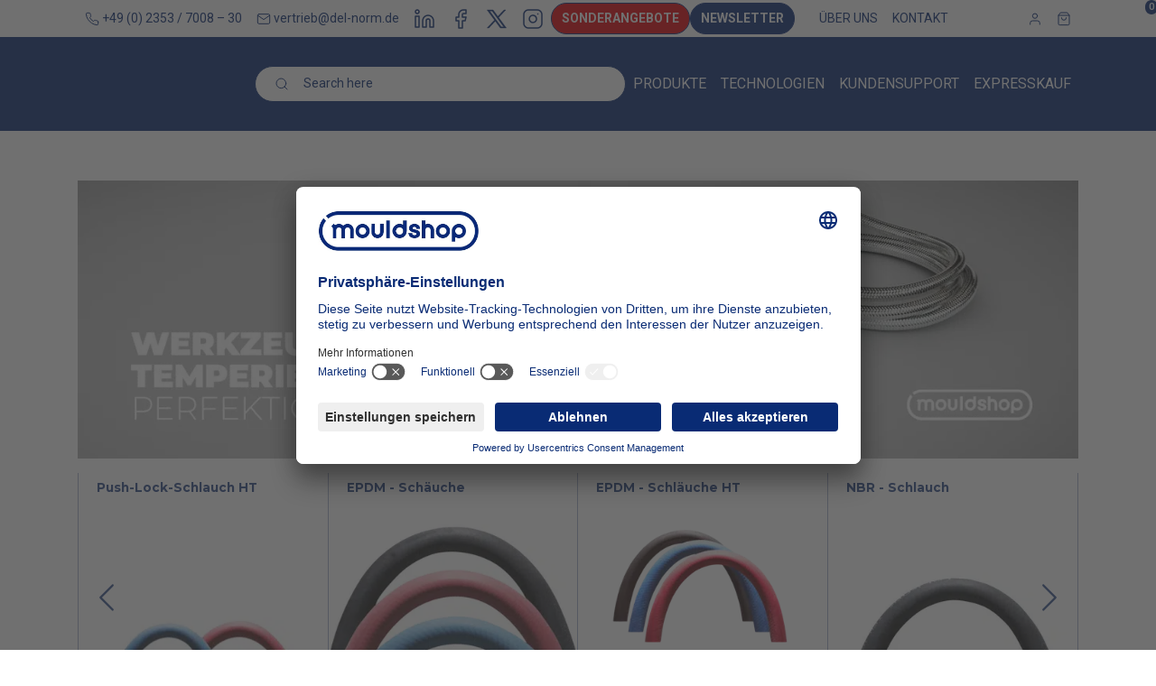

--- FILE ---
content_type: text/html
request_url: https://www.mouldshop.de/Default.aspx?ID=6465&LayoutTemplate=Designs/Swift/Swift_PageClean.cshtml
body_size: 2383
content:







		<div class="item_swift_app">
			<div id="28128" class="user-select-none" style="scroll-margin-top:var(--header-height,150px)"></div>
			





		<div class="grid gap-0 h-100 ">

			<div class="g-col-12">
				

<div id="slider_61412" class="swiffy-slider slider-item-show5 slider-nav-chevron-default  slider-nav-on-slides slider-nav-visible  slider-indicators-hidden  slider-nav-sm       slider-nav-page" style="--swiffy-slider-nav-light:var(--swift-foreground-color);--swiffy-slider-nav-dark:var(--swift-background-color);">

	<ul class="slider-container">
			<li>
				

	<a href="/werkzeugtemperierung/temperierschlauche-fur-werkzeuge-und-maschinen/push-lock-schlauch-ht" class="text-decoration-none d-block h-100">
		<div class="h-100 d-flex flex-column justify-content-between">
			<div class="" style="border: 1px solid transparent;">
				<div class=" position-relative" style="">
						<div class="position-absolute top-0 left-0 p-1 p-lg-2" style="z-index: 2">





						</div>
					<img loading="lazy" decoding="async" src="/Admin/Public/GetImage.ashx?image=/Files/Images/Products Mouldshop/2032.jpeg&width=350&format=webp" class="h-100 w-100 " style="object-fit: contain;" alt="Push-Lock-Schlauch HT">
				</div>
			</div>
			<div class="flex-fill d-flex flex-column justify-content-between ">
				<h3 class="h6 opacity-85">Push-Lock-Schlauch HT </h3>

					<div>
						<p class="h6 m-0">

								<span class="text-price fw-bold">€0.00</span>
						</p>
							<small class="opacity-85 fst-normal">€0.00 Inkl. MwSt.</small>
					</div>
			</div>
		</div>
	</a>

			</li>
			<li>
				

	<a href="/werkzeugtemperierung/temperierschlauche-fur-werkzeuge-und-maschinen/epdm-schauche" class="text-decoration-none d-block h-100">
		<div class="h-100 d-flex flex-column justify-content-between">
			<div class="" style="border: 1px solid transparent;">
				<div class=" position-relative" style="">
						<div class="position-absolute top-0 left-0 p-1 p-lg-2" style="z-index: 2">





						</div>
					<img loading="lazy" decoding="async" src="/Admin/Public/GetImage.ashx?image=/Files/Images/Products Mouldshop/1668.jpeg&width=350&format=webp" class="h-100 w-100 " style="object-fit: contain;" alt="EPDM - Schäuche">
				</div>
			</div>
			<div class="flex-fill d-flex flex-column justify-content-between ">
				<h3 class="h6 opacity-85">EPDM - Schäuche </h3>

					<div>
						<p class="h6 m-0">

								<span class="text-price fw-bold">€0.00</span>
						</p>
							<small class="opacity-85 fst-normal">€0.00 Inkl. MwSt.</small>
					</div>
			</div>
		</div>
	</a>

			</li>
			<li>
				

	<a href="/werkzeugtemperierung/temperierschlauche-fur-werkzeuge-und-maschinen/epdm-schlauche-ht" class="text-decoration-none d-block h-100">
		<div class="h-100 d-flex flex-column justify-content-between">
			<div class="" style="border: 1px solid transparent;">
				<div class=" position-relative" style="">
						<div class="position-absolute top-0 left-0 p-1 p-lg-2" style="z-index: 2">





						</div>
					<img loading="lazy" decoding="async" src="/Admin/Public/GetImage.ashx?image=/Files/Images/Products Mouldshop/1669.png&width=350&format=webp" class="h-100 w-100 " style="object-fit: contain;" alt="EPDM - Schläuche HT">
				</div>
			</div>
			<div class="flex-fill d-flex flex-column justify-content-between ">
				<h3 class="h6 opacity-85">EPDM - Schläuche HT </h3>

					<div>
						<p class="h6 m-0">

								<span class="text-price fw-bold">€0.00</span>
						</p>
							<small class="opacity-85 fst-normal">€0.00 Inkl. MwSt.</small>
					</div>
			</div>
		</div>
	</a>

			</li>
			<li>
				

	<a href="/produkte?GroupID=GROUP411&ProductID=3412" class="text-decoration-none d-block h-100">
		<div class="h-100 d-flex flex-column justify-content-between">
			<div class="" style="border: 1px solid transparent;">
				<div class=" position-relative" style="">
						<div class="position-absolute top-0 left-0 p-1 p-lg-2" style="z-index: 2">





						</div>
					<img loading="lazy" decoding="async" src="/Admin/Public/GetImage.ashx?image=/Files/Images/Products Mouldshop/3412.jpeg&width=350&format=webp" class="h-100 w-100 " style="object-fit: contain;" alt="NBR - Schlauch">
				</div>
			</div>
			<div class="flex-fill d-flex flex-column justify-content-between ">
				<h3 class="h6 opacity-85">NBR - Schlauch </h3>

					<div>
						<p class="h6 m-0">

								<span class="text-price fw-bold">€0.00</span>
						</p>
							<small class="opacity-85 fst-normal">€0.00 Inkl. MwSt.</small>
					</div>
			</div>
		</div>
	</a>

			</li>
			<li>
				

	<a href="/werkzeugtemperierung/temperierschlauche-fur-werkzeuge-und-maschinen/pvc-schlauche" class="text-decoration-none d-block h-100">
		<div class="h-100 d-flex flex-column justify-content-between">
			<div class="" style="border: 1px solid transparent;">
				<div class=" position-relative" style="">
						<div class="position-absolute top-0 left-0 p-1 p-lg-2" style="z-index: 2">





						</div>
					<img loading="lazy" decoding="async" src="/Admin/Public/GetImage.ashx?image=/Files/Images/Products Mouldshop/hoses_1670.png&width=350&format=webp" class="h-100 w-100 " style="object-fit: contain;" alt="PVC - Schläuche">
				</div>
			</div>
			<div class="flex-fill d-flex flex-column justify-content-between ">
				<h3 class="h6 opacity-85">PVC - Schläuche </h3>

					<div>
						<p class="h6 m-0">

								<span class="text-price fw-bold">€0.00</span>
						</p>
							<small class="opacity-85 fst-normal">€0.00 Inkl. MwSt.</small>
					</div>
			</div>
		</div>
	</a>

			</li>
			<li>
				

	<a href="/produkte?GroupID=GROUP411&ProductID=3411" class="text-decoration-none d-block h-100">
		<div class="h-100 d-flex flex-column justify-content-between">
			<div class="" style="border: 1px solid transparent;">
				<div class=" position-relative" style="">
						<div class="position-absolute top-0 left-0 p-1 p-lg-2" style="z-index: 2">





						</div>
					<img loading="lazy" decoding="async" src="/Admin/Public/GetImage.ashx?image=/Files/Images/Products Mouldshop/3411.jpeg&width=350&format=webp" class="h-100 w-100 " style="object-fit: contain;" alt="FKM - Schlauch mit Stahldrahtumflechtung (VITON)">
				</div>
			</div>
			<div class="flex-fill d-flex flex-column justify-content-between ">
				<h3 class="h6 opacity-85">FKM - Schlauch mit Stahldrahtumflechtung (VITON) </h3>

					<div>
						<p class="h6 m-0">

								<span class="text-price fw-bold">€0.00</span>
						</p>
							<small class="opacity-85 fst-normal">€0.00 Inkl. MwSt.</small>
					</div>
			</div>
		</div>
	</a>

			</li>
			<li>
				

	<a href="/werkzeugtemperierung/temperierschlauche-fur-werkzeuge-und-maschinen/ptfe-wellschlauch" class="text-decoration-none d-block h-100">
		<div class="h-100 d-flex flex-column justify-content-between">
			<div class="" style="border: 1px solid transparent;">
				<div class=" position-relative" style="">
						<div class="position-absolute top-0 left-0 p-1 p-lg-2" style="z-index: 2">





						</div>
					<img loading="lazy" decoding="async" src="/Admin/Public/GetImage.ashx?image=/Files/Images/Products Mouldshop/3378.jpg&width=350&format=webp" class="h-100 w-100 " style="object-fit: contain;" alt="PTFE - Wellschlauch">
				</div>
			</div>
			<div class="flex-fill d-flex flex-column justify-content-between ">
				<h3 class="h6 opacity-85">PTFE - Wellschlauch </h3>

					<div>
						<p class="h6 m-0">

								<span class="text-price fw-bold">€0.00</span>
						</p>
							<small class="opacity-85 fst-normal">€0.00 Inkl. MwSt.</small>
					</div>
			</div>
		</div>
	</a>

			</li>
			<li>
				

	<a href="/werkzeugtemperierung/temperierschlauche-fur-werkzeuge-und-maschinen/silikonschlauch-mit-edelstahlgeflecht" class="text-decoration-none d-block h-100">
		<div class="h-100 d-flex flex-column justify-content-between">
			<div class="" style="border: 1px solid transparent;">
				<div class=" position-relative" style="">
						<div class="position-absolute top-0 left-0 p-1 p-lg-2" style="z-index: 2">





						</div>
					<img loading="lazy" decoding="async" src="/Admin/Public/GetImage.ashx?image=/Files/Images/Products Mouldshop/3361.jpeg&width=350&format=webp" class="h-100 w-100 " style="object-fit: contain;" alt="Silikonschlauch mit Edelstahlgeflecht">
				</div>
			</div>
			<div class="flex-fill d-flex flex-column justify-content-between ">
				<h3 class="h6 opacity-85">Silikonschlauch mit Edelstahlgeflecht </h3>

					<div>
						<p class="h6 m-0">

								<span class="text-price fw-bold">€0.00</span>
						</p>
							<small class="opacity-85 fst-normal">€0.00 Inkl. MwSt.</small>
					</div>
			</div>
		</div>
	</a>

			</li>
	</ul>

		<button type="button" title="Previous slide" class="slider-nav" style="z-index:2;">
			<span class="visually-hidden">Previous slide</span>
		</button>
		<button type="button" title="Next slide" class="slider-nav slider-nav-next" style="z-index:2;">
			<span class="visually-hidden">Next slide</span>
		</button>


</div>
<script type="module">
			swiffyslider.initSlider(document.querySelector('#slider_61412'));
</script>


			</div>
		</div>


		</div>






--- FILE ---
content_type: text/html
request_url: https://www.mouldshop.de/Default.aspx?ID=6465&LayoutTemplate=Designs/Swift/Swift_PageClean.cshtml
body_size: 2296
content:







		<div class="item_swift_app">
			<div id="28128" class="user-select-none" style="scroll-margin-top:var(--header-height,150px)"></div>
			





		<div class="grid gap-0 h-100 ">

			<div class="g-col-12">
				

<div id="slider_42161" class="swiffy-slider slider-item-show5 slider-nav-caretfill  slider-nav-on-slides slider-nav-visible  slider-indicators-hidden  slider-nav-sm   slider-nav-noloop    " style="--swiffy-slider-nav-light:var(--swift-foreground-color);--swiffy-slider-nav-dark:var(--swift-background-color);">

	<ul class="slider-container">
			<li>
				

	<a href="/werkzeuge-zubehoer/messingzangen-und-werkzeuge/bronzezange-60-abgewinkelt" class="text-decoration-none d-block h-100">
		<div class="h-100 d-flex flex-column justify-content-between">
			<div class="" style="border: 1px solid transparent;">
				<div class=" position-relative" style="">
					<img loading="lazy" decoding="async" src="/Admin/Public/GetImage.ashx?image=/Files/Images/Products Mouldshop/3438_1.png&width=350&format=webp" class="h-100 w-100 " style="object-fit: contain;" alt="Bronzezange 60° Abgewinkelt">
				</div>
			</div>
			<div class="flex-fill d-flex flex-column justify-content-between ">
				<h3 class="h6 opacity-85">Bronzezange 60° Abgewinkelt </h3>

					<div>
						<p class="h6 m-0">

								<span class="text-price fw-bold">€0.00</span>
						</p>
							<small class="opacity-85 fst-normal">€0.00 Inkl. MwSt.</small>
					</div>
			</div>
		</div>
	</a>

			</li>
			<li>
				

	<a href="/werkzeuge-zubehoer/messingzangen-und-werkzeuge/bronzeseitenschneider" class="text-decoration-none d-block h-100">
		<div class="h-100 d-flex flex-column justify-content-between">
			<div class="" style="border: 1px solid transparent;">
				<div class=" position-relative" style="">
					<img loading="lazy" decoding="async" src="/Admin/Public/GetImage.ashx?image=/Files/Images/Products Mouldshop/3439.jpeg&width=350&format=webp" class="h-100 w-100 " style="object-fit: contain;" alt="Bronzeseitenschneider">
				</div>
			</div>
			<div class="flex-fill d-flex flex-column justify-content-between ">
				<h3 class="h6 opacity-85">Bronzeseitenschneider </h3>

					<div>
						<p class="h6 m-0">

								<span class="text-price fw-bold">€0.00</span>
						</p>
							<small class="opacity-85 fst-normal">€0.00 Inkl. MwSt.</small>
					</div>
			</div>
		</div>
	</a>

			</li>
			<li>
				

	<a href="/werkzeuge-zubehoer/messingzangen-und-werkzeuge/messingwerkzeuge-set" class="text-decoration-none d-block h-100">
		<div class="h-100 d-flex flex-column justify-content-between">
			<div class="" style="border: 1px solid transparent;">
				<div class=" position-relative" style="">
					<img loading="lazy" decoding="async" src="/Admin/Public/GetImage.ashx?image=/Files/Images/Products Mouldshop/3448.jpeg&width=350&format=webp" class="h-100 w-100 " style="object-fit: contain;" alt="Messingwerkzeuge-Set ">
				</div>
			</div>
			<div class="flex-fill d-flex flex-column justify-content-between ">
				<h3 class="h6 opacity-85">Messingwerkzeuge-Set  </h3>

					<div>
						<p class="h6 m-0">

								<span class="text-price fw-bold">€0.00</span>
						</p>
							<small class="opacity-85 fst-normal">€0.00 Inkl. MwSt.</small>
					</div>
			</div>
		</div>
	</a>

			</li>
			<li>
				

	<a href="/werkzeuge-zubehoer/messingzangen-und-werkzeuge/abgeschragter-messingschaber" class="text-decoration-none d-block h-100">
		<div class="h-100 d-flex flex-column justify-content-between">
			<div class="" style="border: 1px solid transparent;">
				<div class=" position-relative" style="">
					<img loading="lazy" decoding="async" src="/Admin/Public/GetImage.ashx?image=/Files/Images/Products Mouldshop/3500.jpg&width=350&format=webp" class="h-100 w-100 " style="object-fit: contain;" alt="Abgeschrägter Messingschaber">
				</div>
			</div>
			<div class="flex-fill d-flex flex-column justify-content-between ">
				<h3 class="h6 opacity-85">Abgeschrägter Messingschaber </h3>

					<div>
						<p class="h6 m-0">

								<span class="text-price fw-bold">€0.00</span>
						</p>
							<small class="opacity-85 fst-normal">€0.00 Inkl. MwSt.</small>
					</div>
			</div>
		</div>
	</a>

			</li>
			<li>
				

	<a href="/werkzeuge-zubehoer/messingzangen-und-werkzeuge/abgewinkelter-messingschaber" class="text-decoration-none d-block h-100">
		<div class="h-100 d-flex flex-column justify-content-between">
			<div class="" style="border: 1px solid transparent;">
				<div class=" position-relative" style="">
					<img loading="lazy" decoding="async" src="/Admin/Public/GetImage.ashx?image=/Files/Images/Products Mouldshop/3501.png&width=350&format=webp" class="h-100 w-100 " style="object-fit: contain;" alt="Abgewinkelter Messingschaber">
				</div>
			</div>
			<div class="flex-fill d-flex flex-column justify-content-between ">
				<h3 class="h6 opacity-85">Abgewinkelter Messingschaber </h3>

					<div>
						<p class="h6 m-0">

								<span class="text-price fw-bold">€0.00</span>
						</p>
							<small class="opacity-85 fst-normal">€0.00 Inkl. MwSt.</small>
					</div>
			</div>
		</div>
	</a>

			</li>
			<li>
				

	<a href="/werkzeuge-zubehoer/messingzangen-und-werkzeuge/knock-out-stange" class="text-decoration-none d-block h-100">
		<div class="h-100 d-flex flex-column justify-content-between">
			<div class="" style="border: 1px solid transparent;">
				<div class=" position-relative" style="">
					<img loading="lazy" decoding="async" src="/Admin/Public/GetImage.ashx?image=/Files/Images/Products Mouldshop/1706.jpeg&width=350&format=webp" class="h-100 w-100 " style="object-fit: contain;" alt="Knock-Out-Stange">
				</div>
			</div>
			<div class="flex-fill d-flex flex-column justify-content-between ">
				<h3 class="h6 opacity-85">Knock-Out-Stange </h3>

					<div>
						<p class="h6 m-0">

								<span class="text-price fw-bold">€0.00</span>
						</p>
							<small class="opacity-85 fst-normal">€0.00 Inkl. MwSt.</small>
					</div>
			</div>
		</div>
	</a>

			</li>
			<li>
				

	<a href="/werkzeuge-zubehoer/messingzangen-und-werkzeuge/bronzezange-gerade" class="text-decoration-none d-block h-100">
		<div class="h-100 d-flex flex-column justify-content-between">
			<div class="" style="border: 1px solid transparent;">
				<div class=" position-relative" style="">
					<img loading="lazy" decoding="async" src="/Admin/Public/GetImage.ashx?image=/Files/Images/Products Mouldshop/1707_1.png&width=350&format=webp" class="h-100 w-100 " style="object-fit: contain;" alt="Bronzezange - Gerade">
				</div>
			</div>
			<div class="flex-fill d-flex flex-column justify-content-between ">
				<h3 class="h6 opacity-85">Bronzezange - Gerade </h3>

					<div>
						<p class="h6 m-0">

								<span class="text-price fw-bold">€0.00</span>
						</p>
							<small class="opacity-85 fst-normal">€0.00 Inkl. MwSt.</small>
					</div>
			</div>
		</div>
	</a>

			</li>
			<li>
				

	<a href="/spritzgiesszubehoer/werkzeugrollos-fur-spritzgiessmaschinen/wergzeugrollo-2er-set" class="text-decoration-none d-block h-100">
		<div class="h-100 d-flex flex-column justify-content-between">
			<div class="" style="border: 1px solid transparent;">
				<div class=" position-relative" style="">
					<img loading="lazy" decoding="async" src="/Admin/Public/GetImage.ashx?image=/Files/Images/Products Mouldshop/1993.jpg&width=350&format=webp" class="h-100 w-100 " style="object-fit: contain;" alt="Wergzeugrollo 2er - Set">
				</div>
			</div>
			<div class="flex-fill d-flex flex-column justify-content-between ">
				<h3 class="h6 opacity-85">Wergzeugrollo 2er - Set </h3>

					<div>
						<p class="h6 m-0">

								<span class="text-price fw-bold">€0.00</span>
						</p>
							<small class="opacity-85 fst-normal">€0.00 Inkl. MwSt.</small>
					</div>
			</div>
		</div>
	</a>

			</li>
			<li>
				

	<a href="/hebetechnik-fur-den-spritzguss/anschlagwirbel-fur-werkzeugbau/anschlagwirbel" class="text-decoration-none d-block h-100">
		<div class="h-100 d-flex flex-column justify-content-between">
			<div class="" style="border: 1px solid transparent;">
				<div class=" position-relative" style="">
					<img loading="lazy" decoding="async" src="/Admin/Public/GetImage.ashx?image=/Files/Images/Products Mouldshop/1459.jpeg&width=350&format=webp" class="h-100 w-100 " style="object-fit: contain;" alt="Anschlagwirbel">
				</div>
			</div>
			<div class="flex-fill d-flex flex-column justify-content-between ">
				<h3 class="h6 opacity-85">Anschlagwirbel </h3>

					<div>
						<p class="h6 m-0">

								<span class="text-price fw-bold">€0.00</span>
						</p>
							<small class="opacity-85 fst-normal">€0.00 Inkl. MwSt.</small>
					</div>
			</div>
		</div>
	</a>

			</li>
	</ul>

		<button type="button" title="Previous slide" class="slider-nav" style="z-index:2;">
			<span class="visually-hidden">Previous slide</span>
		</button>
		<button type="button" title="Next slide" class="slider-nav slider-nav-next" style="z-index:2;">
			<span class="visually-hidden">Next slide</span>
		</button>


</div>
<script type="module">
			swiffyslider.initSlider(document.querySelector('#slider_42161'));
</script>


			</div>
		</div>


		</div>






--- FILE ---
content_type: text/html
request_url: https://www.mouldshop.de/Default.aspx?ID=6465&LayoutTemplate=Designs/Swift/Swift_PageClean.cshtml
body_size: 1965
content:







		<div class="item_swift_app">
			<div id="28128" class="user-select-none" style="scroll-margin-top:var(--header-height,150px)"></div>
			





		<div class="grid gap-0 h-100 ">

			<div class="g-col-12">
				

<div id="slider_42164" class="swiffy-slider slider-item-show5 slider-nav-chevron-default  slider-nav-on-slides slider-nav-visible  slider-indicators-hidden  slider-nav-sm   slider-nav-noloop    " style="--swiffy-slider-nav-light:var(--swift-foreground-color);--swiffy-slider-nav-dark:var(--swift-background-color);">

	<ul class="slider-container">
			<li>
				

	<a href="/werkzeugtemperierung/temperierschlauche-fur-werkzeuge-und-maschinen/epdm-schauche" class="text-decoration-none d-block h-100">
		<div class="h-100 d-flex flex-column justify-content-between">
			<div class="" style="border: 1px solid transparent;">
				<div class=" position-relative" style="">
					<img loading="lazy" decoding="async" src="/Admin/Public/GetImage.ashx?image=/Files/Images/Products Mouldshop/1668.jpeg&width=350&format=webp" class="h-100 w-100 " style="object-fit: contain;" alt="EPDM - Schäuche">
				</div>
			</div>
			<div class="flex-fill d-flex flex-column justify-content-between ">
				<h3 class="h6 opacity-85">EPDM - Schäuche </h3>

					<div>
						<p class="h6 m-0">

								<span class="text-price fw-bold">€0.00</span>
						</p>
							<small class="opacity-85 fst-normal">€0.00 Inkl. MwSt.</small>
					</div>
			</div>
		</div>
	</a>

			</li>
			<li>
				

	<a href="/werkzeugbeheizung/heisskanalregler/heisskanalregelgerat-fur-einzelzonen" class="text-decoration-none d-block h-100">
		<div class="h-100 d-flex flex-column justify-content-between">
			<div class="" style="border: 1px solid transparent;">
				<div class=" position-relative" style="">
					<img loading="lazy" decoding="async" src="/Admin/Public/GetImage.ashx?image=/Files/Images/Products Mouldshop/3581.png&width=350&format=webp" class="h-100 w-100 " style="object-fit: contain;" alt="Heisskanalregelgerät für Einzelzonen">
				</div>
			</div>
			<div class="flex-fill d-flex flex-column justify-content-between ">
				<h3 class="h6 opacity-85">Heisskanalregelgerät für Einzelzonen </h3>

					<div>
						<p class="h6 m-0">

								<span class="text-price fw-bold">€0.00</span>
						</p>
							<small class="opacity-85 fst-normal">€0.00 Inkl. MwSt.</small>
					</div>
			</div>
		</div>
	</a>

			</li>
			<li>
				

	<a href="/materialhandling-fur-granulat/trichtermagnete-mit-abscheidern/trichtermagnet" class="text-decoration-none d-block h-100">
		<div class="h-100 d-flex flex-column justify-content-between">
			<div class="" style="border: 1px solid transparent;">
				<div class=" position-relative" style="">
					<img loading="lazy" decoding="async" src="/Admin/Public/GetImage.ashx?image=/Files/Images/Products Mouldshop/1323.jpeg&width=350&format=webp" class="h-100 w-100 " style="object-fit: contain;" alt="Trichtermagnet">
				</div>
			</div>
			<div class="flex-fill d-flex flex-column justify-content-between ">
				<h3 class="h6 opacity-85">Trichtermagnet </h3>

					<div>
						<p class="h6 m-0">

								<span class="text-price fw-bold">€0.00</span>
						</p>
							<small class="opacity-85 fst-normal">€0.00 Inkl. MwSt.</small>
					</div>
			</div>
		</div>
	</a>

			</li>
			<li>
				

	<a href="/werkzeugtemperierung/schnellverschlusskupplungen-fur-temperierkreislaufe/typ-euro/schnellverschlusskupplung-gerade-mit-schlauchtulle-typ-euro" class="text-decoration-none d-block h-100">
		<div class="h-100 d-flex flex-column justify-content-between">
			<div class="" style="border: 1px solid transparent;">
				<div class=" position-relative" style="">
					<img loading="lazy" decoding="async" src="/Admin/Public/GetImage.ashx?image=/Files/Images/Products Mouldshop/1324.jpeg&width=350&format=webp" class="h-100 w-100 " style="object-fit: contain;" alt="Schnellverschlusskupplung gerade mit Schlauchtülle - TYP Euro">
				</div>
			</div>
			<div class="flex-fill d-flex flex-column justify-content-between ">
				<h3 class="h6 opacity-85">Schnellverschlusskupplung gerade mit Schlauchtülle - TYP Euro </h3>

					<div>
						<p class="h6 m-0">

								<span class="text-price fw-bold">€0.00</span>
						</p>
							<small class="opacity-85 fst-normal">€0.00 Inkl. MwSt.</small>
					</div>
			</div>
		</div>
	</a>

			</li>
			<li>
				

	<a href="/produkte?GroupID=GROUP412&ProductID=3746" class="text-decoration-none d-block h-100">
		<div class="h-100 d-flex flex-column justify-content-between">
			<div class="" style="border: 1px solid transparent;">
				<div class=" position-relative" style="">
					<img loading="lazy" decoding="async" src="/Admin/Public/GetImage.ashx?image=/Files/Images/Products Mouldshop/3746.jpeg&width=350&format=webp" class="h-100 w-100 " style="object-fit: contain;" alt="Hitzetape">
				</div>
			</div>
			<div class="flex-fill d-flex flex-column justify-content-between ">
				<h3 class="h6 opacity-85">Hitzetape </h3>

					<div>
						<p class="h6 m-0">

								<span class="text-price fw-bold">€0.00</span>
						</p>
							<small class="opacity-85 fst-normal">€0.00 Inkl. MwSt.</small>
					</div>
			</div>
		</div>
	</a>

			</li>
			<li>
				

	<a href="/werkzeugtemperierung/push-in-verbinder-und-schlauche/nippel-gerade-mit-aussengewinde" class="text-decoration-none d-block h-100">
		<div class="h-100 d-flex flex-column justify-content-between">
			<div class="" style="border: 1px solid transparent;">
				<div class=" position-relative" style="">
					<img loading="lazy" decoding="async" src="/Admin/Public/GetImage.ashx?image=/Files/Images/Products Mouldshop/3516.png&width=350&format=webp" class="h-100 w-100 " style="object-fit: contain;" alt="Nippel - Gerade / mit Außengewinde">
				</div>
			</div>
			<div class="flex-fill d-flex flex-column justify-content-between ">
				<h3 class="h6 opacity-85">Nippel - Gerade / mit Außengewinde </h3>

					<div>
						<p class="h6 m-0">

								<span class="text-price fw-bold">€0.00</span>
						</p>
							<small class="opacity-85 fst-normal">€0.00 Inkl. MwSt.</small>
					</div>
			</div>
		</div>
	</a>

			</li>
			<li>
				

	<a href="/durchflussmessung/durchflussuberwachung/durchflussmessung-fur-mehrere-kreislaufe/digitale-durchflussuberwachung-fur-temperierkreislaufe/flosense" class="text-decoration-none d-block h-100">
		<div class="h-100 d-flex flex-column justify-content-between">
			<div class="" style="border: 1px solid transparent;">
				<div class=" position-relative" style="">
					<img loading="lazy" decoding="async" src="/Admin/Public/GetImage.ashx?image=/Files/Images/Products Mouldshop/1667.jpeg&width=350&format=webp" class="h-100 w-100 " style="object-fit: contain;" alt="Flosense">
				</div>
			</div>
			<div class="flex-fill d-flex flex-column justify-content-between ">
				<h3 class="h6 opacity-85">Flosense </h3>

					<div>
						<p class="h6 m-0">

								<span class="text-price fw-bold">€0.00</span>
						</p>
							<small class="opacity-85 fst-normal">€0.00 Inkl. MwSt.</small>
					</div>
			</div>
		</div>
	</a>

			</li>
	</ul>

		<button type="button" title="Previous slide" class="slider-nav" style="z-index:2;">
			<span class="visually-hidden">Previous slide</span>
		</button>
		<button type="button" title="Next slide" class="slider-nav slider-nav-next" style="z-index:2;">
			<span class="visually-hidden">Next slide</span>
		</button>


</div>
<script type="module">
			swiffyslider.initSlider(document.querySelector('#slider_42164'));
</script>


			</div>
		</div>


		</div>






--- FILE ---
content_type: text/css
request_url: https://www.mouldshop.de/Files/Templates/Designs/Swift/Assets/css/mouldshop_uk_custom.css
body_size: 18455
content:
:root{
    --BON-BORDER: rgba(10, 41, 121, 0.35);
    --BON-BORDER-LIGHT: rgba(10, 41, 121, 0.25);
}

html {
  scroll-behavior: smooth;
}

.visually-hidden {  
    position: absolute;  
    width: 1px;  
    height: 1px;  
    margin: -1px;  
    border: 0;  
    padding: 0;    
    white-space: nowrap;  
    clip-path: inset(100%);  
    clip: rect(0 0 0 0);  
    overflow: hidden;
}

.theme .btn-primary, .theme .btn-primary{
    border: .0833rem solid #0a2979 !important;
}
.theme .btn-primary:focus, .theme .btn-primary:hover {
    background-color: rgba(255, 255, 255, 0) !important;
    border: .0833rem solid #0a2979 !important;
    color: #0a2979 !important;
}

.bon-align-content-right{
   margin-right: 0 !important;
   margin-left: auto !important;
}

.bon-banner-title-light h2{
   color: #ffffff !important;
}

.bon-main-banner-padding{
   background-color: #ffffff;
   /* padding-top: 200px !important; */
}

.bon-video-poster,
.bon-video-poster  .h-100{
   height: auto !important;
   min-height: auto !important;
}

.bon-main-promotion-product .slider-container>li,
.bon-dynamic-related-products .slider-container>li {
    padding: 0 !important;
}

@media (max-width: 799px) {
    .bon-main-promotion-product .slider-container li > a > div > div:nth-child(1) > div {
        aspect-ratio: 1.25 !important;
    }
}
@media (min-width: 1200px) {
    .bon-main-promotion-product .slider-container li > a > div > div:nth-child(1) > div {
        aspect-ratio: 1.25 !important;
    }
}

.bon-main-promotion-product .slider-container .item_swift_productdefaultimage>div {
    padding: 0 !important;
}
.bon-main-promotion-product .slider-container > li >div  {
    padding: 0 !important;
    margin: 0 !important;
}

.bon-main-promotion-product .slider-container li,
.bon-dynamic-related-products .slider-container>li{
    border-right: 1px solid var(--BON-BORDER);
}

.bon-main-promotion-product .slider-container li > a > div > div:nth-child(1),
.bon-main-promotion-product .slider-container li > a > div > div:nth-child(1) > div{
    height: 100%;
}

.bon-main-promotion-product .slider-container li > a > div > div:nth-child(2) {
    position: absolute;
    z-index: 2;
    width: 100% !important;
    height: 100% !important;
}
.bon-main-promotion-product .slider-container li > a > div > div:nth-child(2) > h3{
    width: 85%;
    font-size: 0.85rem !important;
}

.bon-main-promotion-product .slider-container li>a>div>div:nth-child(2) > div > p,
.bon-main-promotion-product .slider-container li>a>div>div:nth-child(2) > div > small{
    display: none !important;
}
.bon-main-promotion-product .slider-container li>a>div>div:nth-child(2) > div{
    position: absolute;
    top: 0;
    left: 0;
    width: 100% !important;
    height: 100% !important;
    background:url(/Files/Images/MouldshopUK/pages/shadow-product-mask-small.png) no-repeat 0 0;
    background-size: 100% 100% !important;
}

.bon-dynamic-related-products .slider-container>li::before{
    pointer-events: none !important;
    z-index: 1 !important;
    position: absolute;
    top: 0;
    left: 0;
    width: 100% !important;
    height: 100% !important;
    background:url(/Files/Images/MouldshopUK/pages/shadow-product-mask-small.png) no-repeat 0 0;
    background-size: 100% 100% !important;
}

.bon-dynamic-related-products .slider-container>li::before,
.bon-main-promotion-product .slider-container li>a>div>div:nth-child(2) > div{
    opacity: 0;
    -webkit-transition: opacity 0.25s ease-out;
    -moz-transition: opacity 0.25s ease-out;
    -o-transition: opacity 0.25s ease-out;
    transition: opacity 0.25s ease-out;
}

.bon-dynamic-related-products .slider-container>li:hover::before,
.bon-main-promotion-product .slider-container li>a>div>div:nth-child(2) > div:hover{
    opacity: 1;
}

.bon-main-promotion-product .slider-container li>a>div>div:nth-child(1){
    overflow: hidden !important;
}

.bon-main-promotion-product .slider-container h3 {
    padding: 20px 20px !important;
    font-size: 1.1rem;
}

@media (min-width: 576px) {
    .bon-main-promotion-product .slider-container h3 {
        padding: 10px 20px !important;
    }
}

.bon-main-promotion-product .slider-container,
.bon-dynamic-related-products .slider-container {
    border-left: 1px solid var(--BON-BORDER);
}

/*BUG*/
/* .bon-main-promotion-product .slider-container,
.bon-dynamic-related-products .slider-container{
    gap: 0 !important;
    margin: 0 !important;
    --swiffy-slider-item-gap-totalwidth: 0;
    --swiffy-slider-item-width: calc((100% - var(--swiffy-slider-item-reveal)) / var(--swiffy-slider-item-count));
}

.bon-main-promotion-product .swiffy-slider,
.bon-dynamic-related-products .swiffy-slider {
    --swiffy-slider-item-gap: 0 !important;
} */

.bon-main-promotion-product .slider-container li img{
    /* object-fit: cover !important; */
    -webkit-transition: scale 0.25s ease-out;
    -moz-transition: scale 0.25s ease-out;
    -o-transition: scale 0.25s ease-out;
    transition: scale 0.25s ease-out;
}
.bon-main-promotion-product .slider-container li > a img{
    scale: 0.7;
}
.bon-main-promotion-product .slider-container li > a:hover img{
    scale: 0.75;
}


.bon-main-promotion-product .slider-container > li > a > div > div:nth-child(1) > div  > div,
.bon-main-promotion-product .slider-container > li > a > div > div:nth-child(1) > div  > div > span {
    width: 100% !important;
    height: 100% !important;
    padding: 0 !important;
}
.bon-main-promotion-product .slider-container > li > a > div > div:nth-child(1) > div  > div > span{
    position: absolute !important;
    display:flex;
    left: 0 !important;
    top: 0 !important;
}


@media (min-width: 576px) {
    .bon-main-promotion-product .slider-container h3 {
        font-size: .8rem;
    }
}
@media (min-width: 700px) {
    .bon-main-promotion-product .slider-container h3 {
        font-size: 1.1rem;
    }
}
@media (min-width: 992px) {
    .bon-main-promotion-product .slider-container h3 {
        font-size: .9rem;
    }
}
@media (min-width: 1200px) {
    .bon-main-promotion-product .slider-container h3 {
        font-size: 1rem;
    }
}
@media (min-width: 1400px) {
    .bon-main-promotion-product .slider-container h3 {
        font-size: 1.2rem;
    }
}



.bon-svg a,
.bon-ecom-grid-header > div > div > div:last-child > div > div:last-child > div > ul > li > div > div > div > a{
   transition: transform ease 0.35s, box-shadow ease 0.35s;
}
.bon-svg a > div{
    background-color: rgba(108, 178, 222, 0);
   -webkit-transition: background-color 0.35s ease;
   -moz-transition: background-color 0.35s ease;
   -o-transition: background-color 0.35s ease;
   transition: background-color 0.35s ease;
}

.bon-svg a:hover > div{
   background-color: rgba(108, 178, 222, 1);
}
.bon-svg a:hover{
    color: #ffffff;
    box-shadow: rgba(50, 50, 93, 0.25) 0px 30px 60px -12px, rgba(0, 0, 0, 0.3) 0px 18px 36px -18px;
}

.bon-svg a:hover .bon-svg-lightblue{
    opacity: 0;
}
.bon-svg a:hover .bon-svg-darkblue{
    fill: #ffffff;
}

.bon-ecom-grid-header .bon-svg-lightblue,
.bon-ecom-grid-header .bon-svg-darkblue{
    -webkit-transition: fill 0.25s ease;
    -moz-transition: fill 0.25s ease;
    -o-transition: fill 0.25s ease;
    transition: fill 0.25s ease;
}

.bon-ecom-grid-header > div > div > div:last-child > div > div:last-child > div > ul > li > div > div > div > a:hover .bon-svg-lightblue{
    fill: #c4e0f2;
}
.bon-ecom-grid-header > div > div > div:last-child > div > div:last-child > div > ul > li > div > div > div > a:hover .bon-svg-darkblue{
    fill: #0a2979;
}

.bon-ecom-grid-header > div > div > div:last-child > div > div:last-child > div > ul > li > div > div > div > a > svg{
    -webkit-transition: filter 0.25s ease;
    -moz-transition: filter 0.25s ease;
    -o-transition: filter 0.25s ease;
    transition: filter 0.25s ease;
}

.bon-ecom-grid-header > div > div > div:last-child > div > div:last-child > div > ul > li > div > div > div > a:hover svg{
    filter: drop-shadow(4px 4px 6px rgba(0,0,0,0.25));
}


.tippy-box{
    /* background: rgb(196,224,242);
    background: linear-gradient(90deg, rgba(196,224,242,1) 0%, rgba(108,178,222,1) 35%, rgba(10,40,120,1) 100%); */
    background-color: #c4e0f2;
    color: #0a2979;
    box-shadow: rgba(0, 0, 0, 0.1) 0px 4px 12px;
}
.tippy-box{
    padding-left: 10px;
    padding-right: 10px;
    border-radius: 50px;
}
.tippy-arrow{
    display: none;
}


.bon-svg a > div > div > div{
   width: 100% !important;
   height: 100% !important;
}

.bon-svg a > div > div{
    position: relative;
    height: 100% !important;
}

.bon-svg a  > div{
    height: 100% !important;
    gap: 0 !important;
}

.bon-svg a h5{
   font-size: 1rem !important;
   padding: 0 15px 25px 15px !important;
   -webkit-transition: color 0.25s ease-in-out;
   -moz-transition: color 0.25s ease-in-out;
   -o-transition: color 0.25s ease-in-out;
   transition: color 0.25s ease-in-out;
}

.bon-header-megamenu figure.item_swift_logo > a > picture > img,
.bon-header-megamenu figure.item_swift_logo > a > div > svg{
    max-height: 40px !important;
    width: auto !important;
}

.bon-header-megamenu input[type="search"]{
    max-height: 40px !important;
}


.bon-svg .bon-svg-lightblue,
.bon-header-megamenu .bon-svg-lightblue{
   fill: #c4e0f2;
}

.bon-svg .bon-svg-darkblue,
.bon-header-megamenu .bon-svg-darkblue{
   fill: #0a2979;
}

.bon-svg .bon-svg-darkblue,
.bon-svg .bon-svg-lightblue{
   -webkit-transition: fill 0.35s ease;
   -moz-transition: fill 0.35s ease;
   -o-transition: fill 0.35s ease;
   transition: fill 0.35s ease;
}


.bon-icon-grid{
   padding: 0 !important;
}

.bon-icon-grid .grid-lg-4 {
   --bs-columns: 2 !important;
}

@media  (min-width: 576px) and (max-width: 991px) {
    .bon-icon-grid .grid-lg-4 {
        --bs-columns: 3 !important;
    }
}

@media (min-width: 992px) {
    .bon-icon-grid .grid-lg-4 {
        --bs-columns: 6 !important;
    }
}

.bon-icon-grid > div > div > div > .bon-svg  a > div > div::before,
.bon-icon-grid > div > div > div > .bon-svg  a > div > div::after,
.bon-svg > a > div > div::before,
.bon-svg > a > div > div::after{
    position:absolute;
    content: "";
    width: 15px;
    height: 15px;
}




.bon-svg-icons-top > div > div > div > .bon-svg  a > div > div::before,
.bon-svg-icons-top > div > div > div > .bon-svg  a > div > div::after,
.bon-svg-icons-bottom > div > div > div > .bon-svg  a > div > div::before,
.bon-svg-icons-bottom > div > div > div > .bon-svg  a > div > div::after{
    position:absolute;
    content: "";
    width: 15px;
    height: 15px;
}

.bon-svg-icons-top > div > div > div:nth-child(1) > .bon-svg a > div > div:nth-child(2)::before,
.bon-svg-icons-top > div > div > div:nth-child(5) > .bon-svg a > div > div:nth-child(2)::before{
    right: 6px;
    bottom: -1px;
    border-bottom: 1px solid #444444;
}
.bon-svg-icons-top > div > div > div:nth-child(1) > .bon-svg a > div > div:nth-child(2)::after{
    right: -1px;
    bottom: 6px;
    border-right: 1px solid #444444;
}
.bon-svg-icons-bottom > div > div > div:nth-child(2) > .bon-svg a > div > div:nth-child(1)::before,
.bon-svg-icons-bottom > div > div > div:nth-child(6) > .bon-svg a > div > div:nth-child(1)::before{
    left: 6px;
    top: -1px;
    border-top: 1px solid #444444;
}
.bon-svg-icons-bottom > div > div > div:nth-child(2) > .bon-svg a > div > div:nth-child(1)::after,
.bon-svg-icons-bottom > div > div > div:nth-child(6) > .bon-svg a > div > div:nth-child(1)::after{
    left: -1px;
    top: 6px;
    border-left: 1px solid #444444;
}

@media (max-width: 575px) {
    .bon-svg-icons-top > div > div > div:nth-child(3) > .bon-svg a > div > div:nth-child(2)::before,
    .bon-svg-icons-bottom > div > div > div:nth-child(1) > .bon-svg a > div > div:nth-child(2)::before,
    .bon-svg-icons-bottom > div > div > div:nth-child(3) > .bon-svg a > div > div:nth-child(2)::before{
        right: 6px;
        bottom: -1px;
        border-bottom: 1px solid #444444;
    }
    .bon-svg-icons-top > div > div > div:nth-child(3) > .bon-svg a > div > div:nth-child(2)::after,
    .bon-svg-icons-top > div > div > div:nth-child(5) > .bon-svg a > div > div:nth-child(2)::after,
    .bon-svg-icons-bottom > div > div > div:nth-child(1) > .bon-svg a > div > div:nth-child(2)::after,
    .bon-svg-icons-bottom > div > div > div:nth-child(3) > .bon-svg a > div > div:nth-child(2)::after{
        right: -1px;
        bottom: 6px;
        border-right: 1px solid #444444;
    }
    .bon-svg-icons-top > div > div > div:nth-child(4) > .bon-svg a > div > div:nth-child(1)::before,
    .bon-svg-icons-top > div > div > div:nth-child(6) > .bon-svg a > div > div:nth-child(1)::before,
    .bon-svg-icons-bottom > div > div > div:nth-child(4) > .bon-svg a > div > div:nth-child(1)::before{
        left: 6px;
        top: -1px;
        border-top: 1px solid #444444;
    }
    .bon-svg-icons-top > div > div > div:nth-child(4) > .bon-svg a > div > div:nth-child(1)::after,
    .bon-svg-icons-top > div > div > div:nth-child(6) > .bon-svg a > div > div:nth-child(1)::after,
    .bon-svg-icons-bottom > div > div > div:nth-child(4) > .bon-svg a > div > div:nth-child(1)::after{
        left: -1px;
        top: 6px;
        border-left: 1px solid #444444;
    }
}

@media (min-width: 576px) and (max-width: 991px) {
    .bon-svg-icons-top > div > div > div:nth-child(1) > .bon-svg a > div > div:nth-child(2)::before,
    .bon-svg-icons-top > div > div > div:nth-child(2) > .bon-svg a > div > div:nth-child(2)::before,
    .bon-svg-icons-top > div > div > div:nth-child(4) > .bon-svg a > div > div:nth-child(2)::before,
    .bon-svg-icons-top > div > div > div:nth-child(5) > .bon-svg a > div > div:nth-child(2)::before,
    .bon-svg-icons-bottom > div > div > div:nth-child(1) > .bon-svg a > div > div:nth-child(2)::before,
    .bon-svg-icons-bottom > div > div > div:nth-child(2) > .bon-svg a > div > div:nth-child(2)::before{
        right: 6px;
        bottom: -1px;
        border-bottom: 1px solid #444444;
    }
    .bon-svg-icons-top > div > div > div:nth-child(1) > .bon-svg a > div > div:nth-child(2)::after,
    .bon-svg-icons-top > div > div > div:nth-child(2) > .bon-svg a > div > div:nth-child(2)::after,
    .bon-svg-icons-top > div > div > div:nth-child(4) > .bon-svg a > div > div:nth-child(2)::after,
    .bon-svg-icons-top > div > div > div:nth-child(5) > .bon-svg a > div > div:nth-child(2)::after,
    .bon-svg-icons-bottom > div > div > div:nth-child(1) > .bon-svg a > div > div:nth-child(2)::after,
    .bon-svg-icons-bottom > div > div > div:nth-child(2) > .bon-svg a > div > div:nth-child(2)::after{
        right: -1px;
        bottom: 6px;
        border-right: 1px solid #444444;
    }
    .bon-svg-icons-top > div > div > div:nth-child(5) > .bon-svg a > div > div:nth-child(1)::before,
    .bon-svg-icons-top > div > div > div:nth-child(6) > .bon-svg a > div > div:nth-child(1)::before,
    .bon-svg-icons-bottom > div > div > div:nth-child(2) > .bon-svg a > div > div:nth-child(1)::before,
    .bon-svg-icons-bottom > div > div > div:nth-child(3) > .bon-svg a > div > div:nth-child(1)::before,
    .bon-svg-icons-bottom > div > div > div:nth-child(5) > .bon-svg a > div > div:nth-child(1)::before,
    .bon-svg-icons-bottom > div > div > div:nth-child(6) > .bon-svg a > div > div:nth-child(1)::before{
        left: 6px;
        top: -1px;
        border-top: 1px solid #444444;
    }
    .bon-svg-icons-top > div > div > div:nth-child(5) > .bon-svg a > div > div:nth-child(1)::after,
    .bon-svg-icons-top > div > div > div:nth-child(6) > .bon-svg a > div > div:nth-child(1)::after,
    .bon-svg-icons-bottom > div > div > div:nth-child(2) > .bon-svg a > div > div:nth-child(1)::after,
    .bon-svg-icons-bottom > div > div > div:nth-child(3) > .bon-svg a > div > div:nth-child(1)::after,
    .bon-svg-icons-bottom > div > div > div:nth-child(5) > .bon-svg a > div > div:nth-child(1)::after,
    .bon-svg-icons-bottom > div > div > div:nth-child(6) > .bon-svg a > div > div:nth-child(1)::after{
        left: -1px;
        top: 6px;
        border-left: 1px solid #444444;
    }
}

@media (min-width: 992px) {
    .bon-svg-icons-top > div > div > div:nth-child(1) > .bon-svg  a > div > div:nth-child(2)::before,
    .bon-svg-icons-top > div > div > div:nth-child(2) > .bon-svg  a > div > div:nth-child(2)::before,
    .bon-svg-icons-top > div > div > div:nth-child(3) > .bon-svg  a > div > div:nth-child(2)::before,
    .bon-svg-icons-top > div > div > div:nth-child(4) > .bon-svg  a > div > div:nth-child(2)::before,
    .bon-svg-icons-top > div > div > div:nth-child(5) > .bon-svg  a > div > div:nth-child(2)::before{
        right: 6px;
        bottom: -1px;
        border-bottom: 1px solid #444444;
    }
    .bon-svg-icons-top > div > div > div:nth-child(1) > .bon-svg  a > div > div:nth-child(2)::after,
    .bon-svg-icons-top > div > div > div:nth-child(2) > .bon-svg  a > div > div:nth-child(2)::after,
    .bon-svg-icons-top > div > div > div:nth-child(3) > .bon-svg  a > div > div:nth-child(2)::after,
    .bon-svg-icons-top > div > div > div:nth-child(4) > .bon-svg  a > div > div:nth-child(2)::after,
    .bon-svg-icons-top > div > div > div:nth-child(5) > .bon-svg  a > div > div:nth-child(2)::after{
        right: -1px;
        bottom: 6px;
        border-right: 1px solid #444444;
    }
    .bon-svg-icons-bottom > div > div > div:nth-child(2) > .bon-svg  a > div > div:nth-child(1)::before,
    .bon-svg-icons-bottom > div > div > div:nth-child(3) > .bon-svg  a > div > div:nth-child(1)::before,
    .bon-svg-icons-bottom > div > div > div:nth-child(4) > .bon-svg  a > div > div:nth-child(1)::before,
    .bon-svg-icons-bottom > div > div > div:nth-child(5) > .bon-svg  a > div > div:nth-child(1)::before,
    .bon-svg-icons-bottom > div > div > div:nth-child(6) > .bon-svg  a > div > div:nth-child(1)::before{
        left: 6px;
        top: -1px;
        border-top: 1px solid #444444;
    }
    .bon-svg-icons-bottom > div > div > div:nth-child(2) > .bon-svg  a > div > div:nth-child(1)::after,
    .bon-svg-icons-bottom > div > div > div:nth-child(3) > .bon-svg  a > div > div:nth-child(1)::after,
    .bon-svg-icons-bottom > div > div > div:nth-child(4) > .bon-svg  a > div > div:nth-child(1)::after,
    .bon-svg-icons-bottom > div > div > div:nth-child(5) > .bon-svg  a > div > div:nth-child(1)::after,
    .bon-svg-icons-bottom > div > div > div:nth-child(6) > .bon-svg  a > div > div:nth-child(1)::after{
        left: -1px;
        top: 6px;
        border-left: 1px solid #444444;
    }
}

.bon-svg .closeCross::before{
    left: 6px;
    top: -1px;
    border-top: 1px solid #444444;
}
.bon-svg .closeCross::after{
    left: -1px;
    top: 6px;
    border-left: 1px solid #444444;
}
.bon-svg .openCross::before{
    right: -1px;
    bottom: 6px;
    border-right: 1px solid #444444;
}
.bon-svg .openCross::after{
    right: 6px;
    bottom: -1px;
    border-bottom: 1px solid #444444;
}

.bon-svg-icons .grid{
   gap: 0 !important;
}

.bon-svg-icons .grid-lg-6 {
   --bs-columns: 2 !important;
}

@media (min-width: 576px) {
    .bon-svg-icons .grid-lg-6 {
        --bs-columns: 3 !important;
    }
}
@media (min-width: 992px) {
    .bon-svg-icons .grid-lg-6 {
        --bs-columns: 6 !important;
    }
}

.bon-main-promotion-title{
   padding: 30px;
}

.bon-svg-icons-top{
   padding: 0 !important;
}

.bon-svg-icons-bottom,
.bon-svg-icons{
    padding: 0 0 16px 0 !important;
}

.bon-sub-banners{
   background-color: #ffffff;
}

.bon-sub-banners > div{
    height: auto !important;
}

@media (min-width: 576px) {
    .bon-svg-icons-bottom,
    .bon-svg-icons{
        padding: 0 0 100px 0 !important;
    }
}

@media (min-width: 992px) {
   .bon-sub-banners{
      /* padding-bottom: 100px !important; */
   }
  .bon-sub-banners > div{
      height: calc((((100vw - 32px) * 0.5 ) / 1.78) ) !important;
   }
}

@media (min-width: 1200px) {
  .bon-sub-banners > div{
      height: calc((((1108px - 16px) * 0.5 ) / 1.78) ) !important;
   }
}

@media (min-width: 1400px) {
  .bon-sub-banners > div{
      height: calc((((1288px - 16px) * 0.5 ) / 1.78) ) !important;
   }
}

/* @media (min-width: 1600px) {
   .bon-sub-banners > div{
      height: calc((((1488px - 16px) * 0.5 ) / 1.78) ) !important;
   }
} */

.bon-sub-banners > div > div,
.bon-sub-banners > div > div > div, 
.bon-sub-banners > div > div > div .swiffy-slider{
   height: 100% !important;
}

.bon-header-1{
   padding: 100px 0 0 0 !important;
}

.bon-banner-title-light h2{
   color: #ffffff !important;
}

.bon-text-title span{
   font-size: 1.2rem;
   font-weight: 700;
}

.bon-text-align-center h1{
   text-align: center;
}

.bon-home-flosense > div > div > div > div{
   padding: 25px !important;
}

.bon-video-poster-full{
   height: calc(((100vw) / 1.78) - 5px) !important;
}
.bon-video-poster-full > div > div{
   min-height: 100% !important;
}

@media (min-width: 992px) {
    .bon-video-poster-full{
        height: calc(((100vw * 0.5 ) / 1.78) - 5px) !important;
    }
}

.bon-video-poster-block{
    aspect-ratio: 1.78 !important;
    /* height: calc((((100vw - 16px) ) / 1.78) ) !important; */
}

.bon-video-poster-block > div > div{
   min-height: 100% !important;
}

/* @media (min-width: 992px) {
  .bon-video-poster-block{
      height: calc((((100vw - 32px) * 0.5 ) / 1.78) ) !important;
   }
}

@media (min-width: 1200px) {
  .bon-video-poster-block{
      height: calc((((1108px - 16px) * 0.5 ) / 1.78) ) !important;
   }
}

@media (min-width: 1400px) {
  .bon-video-poster-block{
      height: calc((((1288px - 16px) * 0.5 ) / 1.78) ) !important;
   }
} */

/* @media (min-width: 1600px) {
   .bon-video-poster-block{
      height: calc((((1488px - 16px) * 0.5 ) / 1.78) ) !important;
   }
} */

.bon-home-icons > div > div > div{
   position: relative !important;
   padding-top: 100% !important;
}

.bon-home-icons > div > div > div > div{
   height: 100% !important;
   width: 100%  !important;
   position: absolute !important;
   top: 0;
   left: 0;
}

.bon-home-icons > div > div > div > div > div:nth-child(2){
   height: 100% !important;
   padding: 0 25px;
   gap: 0 !important;
}

.bon-home-icons > div > div > div > div > div:nth-child(2) > div{
   height: 100% !important;
   display: flex;
   flex-wrap: wrap;
   margin-left: auto;
   margin-right: auto;
}

.bon-home-icons > div > div > div > div > div:nth-child(2) > div:nth-child(1){
   align-content: flex-end;
}

.bon-home-icons > div > div > div > div > div:nth-child(2) > div:nth-child(1) > div{
   width: 150px !important;
   height: 150px !important;
}

.bon-home-icons > div > div > div > div > div:nth-child(2) > div:nth-child(2){
   align-content: flex-start;
}

.bon-home-icons .bon-svg-lightblue{
   fill: #6CB2DE;
   -webkit-transition: fill 0.5s ease-out;
   -moz-transition: fill 0.5s ease-out;
   -o-transition: fill 0.5s ease-out;
   transition: fill 0.5s ease-out;
}

.bon-home-icons .bon-svg-darkblue{
   fill: #0a2979;
}

.bon-home-icons .bon-svg-white{
   fill: #ffffff;
}

.bon-home-icons-image{
   background-image: url("/Files/Images/home-delivery.jpg");
   background-size: cover;
   color: #ffffff !important;
}

.bon-subscribe > div > div{
   border: 1px dotted rgba(var(--swift-foreground-color-rgb), .3);
}

.bon-subscribe input{
   border-radius: 0;
}

/* .bon-description-column > div > div > div > div > div > div, */
.bon-text-columns,
.bon-text-columns > div{
    width: 100% !important;
    max-width: 100% !important;
}

.bon-description-column{
    padding-bottom: 100px !important;
}

@media (min-width: 992px) {
    /* .bon-description-column > div > div > div > div > div > div, */
    .bon-text-columns > div{
        -webkit-columns: 60px 2;
        -moz-columns: 60px 2;
        columns: 60px 2;
        column-gap: 60px;
    }
}

/* .bon-top-space{
   padding-top: 156px !important;
} */

.bon-mbox-top-space-mobile{
   min-height: 147px !important;
   height: 147px !important;
}
.bon-mbox-top-space{
   min-height: 175px !important;
   height: 175px !important;
}

@media (min-width: 576px) {
    .bon-mbox-top-space{
        min-height: 200px !important;
        height: 200px !important;
    }
}

.bon-flosense-blocs > div > div > div > div{
   padding: 35px !important;
}

.bon-breadcrumbs-space{
   padding-top: 175px !important;
   padding-bottom: 20px !important;
}

.bon-breadcrumbs-blue{
   background-color: #c4e0f2 !important;
}

.bon-breadcrumbs-white{
   background-color: #ffffff !important;
}

.bon-breadcrumbs-grey{
   background-color: #f4f4f4 !important;
}

.bon-numbers > div > div > div{
   position: relative !important;
   padding-top: 100% !important;
}

.bon-numbers > p {
   pointer-events: none !important;
}

.bon-numbers > div > div > div > div{
   height: 100% !important;
   width: 100%  !important;
   position: absolute !important;
   top: 0;
   left: 0;
}

.bon-numbers > div > div > div > div > div:nth-child(2),
.bon-numbers > div > div > div > div > a > div{
   height: 100% !important;
   padding: 0 25px;
   gap: 0 !important;
}

.bon-numbers > div > div > div > div > div:nth-child(2) > div,
.bon-numbers > div > div > div > div > a > div > div{
   height: 100% !important;
   display: flex;
   flex-wrap: wrap;
   margin-left: auto;
   margin-right: auto;
}

.bon-numbers > div > div > div > div > div:nth-child(2) > div:nth-child(1),
.bon-numbers > div > div > div > div > a > div > div:nth-child(1){
   align-content: flex-end;
}

.bon-numbers > div > div > div > div > div:nth-child(2) > div:nth-child(1) > div,
.bon-numbers > div > div > div > div > a > div > div:nth-child(1) > div{
   width: 100px !important;
   height: 75px !important;
}

.bon-numbers > div > div > div > div > div:nth-child(2) > div:nth-child(2),
.bon-numbers > div > div > div > div > a > div > div:nth-child(2){
   align-content: flex-start;
   font-size: 1rem !important;
   line-height: 1 !important;
}

.bon-numbers .bon-svg-lightblue{
   fill: #6CB2DE;
   -webkit-transition: fill 0.5s ease-out;
   -moz-transition: fill 0.5s ease-out;
   -o-transition: fill 0.5s ease-out;
   transition: fill 0.5s ease-out;
}

.bon-numbers .bon-svg-darkblue{
   fill: #0a2979;
}

.bon-numbers .bon-svg-white{
   fill: #ffffff;
}

@media (min-width: 576px) {
    .bon-numbers > div > div > div > div > div:nth-child(2) > div:nth-child(2),
   .bon-numbers > div > div > div > div > a > div > div:nth-child(2){
      font-size: 1.5rem !important;
   }
   .bon-numbers > div > div > div > div > div:nth-child(2) > div:nth-child(1) > div,
   .bon-numbers > div > div > div > div > a > div > div:nth-child(1) > div{
      width: 150px !important;
      height: 100px !important;
   }
}

.bon-numbers-top{
   padding-bottom: 1rem !important;
   padding-top: 30px !important;
}

.bon-numbers-bottom{
   padding-bottom: 16px !important;
}

/*BUG*/
/* .bon-products-layout .swiffy-slider,
.bon-dynamic-related-products .swiffy-slider{
   --swiffy-slider-item-count: 1 !important;
}
.bon-ecom-grid-header .swiffy-slider .slider-container {
    --swiffy-slider-item-count: 6 !important;
} */

.bon-ecom-grid-header .slider-item-show6 .slider-container{
    grid-auto-columns: calc((100% - var(--swiffy-slider-item-reveal)) / var(--swiffy-slider-item-count)) !important;
}

@media (min-width: 576px) {
    .bon-numbers-bottom{
        padding-bottom: 100px !important;
    }

    /* .bon-products-layout .swiffy-slider,
    .bon-dynamic-related-products .swiffy-slider{
        --swiffy-slider-item-count: 2 !important;
    } */
}
    
@media (min-width: 800px) {
    /* .bon-products-layout .swiffy-slider,
    .bon-dynamic-related-products .swiffy-slider{
        --swiffy-slider-item-count: 3 !important;
    } */
}
@media (min-width: 992px) {
    /* .bon-products-layout .swiffy-slider,
    .bon-dynamic-related-products .swiffy-slider{
        --swiffy-slider-item-count: 4 !important;
    } */
}
@media (min-width: 1400px) {
    .bon-ecom-grid-header .swiffy-slider .slider-container {
        --swiffy-slider-item-count: 8 !important;
    }
    .bon-ecom-grid-header .slider-item-show6 .slider-container{
        grid-auto-columns: calc((100% - var(--swiffy-slider-item-reveal)) / var(--swiffy-slider-item-count)) !important;
    }
}
@media (max-width: 991px){
    .bon-ecom-grid-header{
        display: none !important;
    }
}

.bon-module-inactive{
   pointer-events: none !important;
}

.bon-intro-block-full h4{
    font-size: 2rem !important;
}


@media (min-width: 992px) {
    .bon-intro-block-full h4{
        font-size: 1.3rem !important;
    }
}

.bon-logotypes .slider-container > li > div:nth-child(1){
    height: 100%;
}

.bon-logotypes .bon-svg-logotype{
   fill: #a09a9b;
}

.bon-logotypes img{
    object-fit: contain !important;
}

.bon-logotypes .swiffy-slider {
    padding: 0 !important;
}

@media  (min-width: 360px) and (max-width: 575px) {
    .bon-logotypes .swiffy-slider {
        padding: 25px 0 !important;
        --swiffy-slider-item-gap: 50px !important; 
        --swiffy-slider-item-count: 2 !important;
    }
}

@media  (min-width: 576px) and (max-width: 991px) {
    .bon-logotypes .swiffy-slider {
        padding: 2rem !important;
        --swiffy-slider-item-gap: 75px !important; 
        --swiffy-slider-item-count: 3 !important;
    }
}

@media  (min-width: 992px) and (max-width: 1199px) {
    .bon-logotypes .swiffy-slider {
        padding: 2rem !important;
        --swiffy-slider-item-gap: 100px !important;
        --swiffy-slider-item-count: 4;
    }
}

@media  (min-width: 1200px) and (max-width: 1399px) {
    .bon-logotypes .swiffy-slider {
        padding: 2rem !important;
        --swiffy-slider-item-gap: 100px !important;
        --swiffy-slider-item-count: 5;
    }
}

@media  (min-width: 1400px) {
    .bon-logotypes .swiffy-slider {
        padding: 2rem !important;
        --swiffy-slider-item-gap: 100px !important;
        --swiffy-slider-item-count: 6;
    }
}

.bon-divider > div:last-child, 
.bon-divider > div > div > div:last-child{
    max-width: 100% !important;
    width: 100% !important;
}

.bon-image-center figure > div{
    width: 100% !important;
}
.bon-image-center svg{
    display: flex;
    object-fit: none !important;
    margin-left: auto !important;
    margin-right: auto !important;
    width: calc(100vw - 150px) !important;
}

@media(min-width: 992px) {
    .bon-image-center svg{
        width: 50% !important;
    }
}

@media (min-width: 1400px) {
    .bon-max-content{
        max-width: 75% !important;
    }
}

.bon-align-content-right{
   margin-right: 0 !important;
   margin-left: auto !important;
}

.bon-services-styling figure{
   padding-bottom: 50px !important;
}

.bon-footer-bottom > div > div > div:nth-child(2) > div > nav > ul > li > a > span{
    padding-right: 5px !important;
}

.bon-main-banner-mobile{
   background-color: #ffffff;
   /* padding-top: 185px !important; */
}

.bon-header > div > div > div > div > nav > ul > li > a > span{
    padding-right: 5px !important;
}

.bon-flosense-card > div > div:nth-child(4){
    margin-top: auto !important;
}

.bon-flosense-card > figure{
    margin-bottom: 25px !important;
}

.bon-grid .grid-lg-4 {
   --bs-columns: 1 !important;
}

@media  (min-width: 360px) and (max-width: 991px) {
    .bon-grid .grid-lg-4 {
        --bs-columns: 2 !important;
    }
}

@media (min-width: 992px) {
    .bon-grid .grid-lg-4 {
        --bs-columns: 4 !important;
    }
}


.bon-home-news > div:nth-child(2) {
    height: 100%;
}

.bon-home-news > div > ul > li  > div > div > div  > a {
    opacity: 0 !important;
}

.bon-viewer{
   height: calc(100vw);
   width: 100% !important;
   /* border-left: 1px dashed var(--BON-BORDER-LIGHT);
   border-right: 1px dashed var(--BON-BORDER-LIGHT); */
}

@media (min-width: 576px) and (max-width: 767px) {
    .bon-viewer{
        height: calc((100vw - 32px));
    }
}
@media (min-width: 768px) and (max-width: 991px) {
    .bon-viewer{
        height: calc((100vw - 48px));
    }
}
@media (min-width: 992px) and (max-width: 1199px) {
    .bon-viewer{
        height: calc((100vw - 68px)/2);
    }
}
@media (min-width: 1200px) and (max-width: 1399px) {
    .bon-viewer{
        height: calc((1108px - 16px)/2);
    }
}
@media (min-width: 1400px) {
    .bon-viewer{
        height: calc((1288px - 16px)/2);
    }
}

/* .bon-viewer div {
    height: 100%;
} */


.bon-viewer > div,
.bon-viewer > div > div{
    margin: 0 !important;
}

.bon-viewer > h2{
    display: none !important;
}

.bon-products-half-layout .swiffy-slider{
   --swiffy-slider-item-count: 1 !important;
}
.bon-products-half-layout .grid{
    --bs-columns: 1 !important;
}

@media (max-width: 575px) {
    .bon-products-half-layout{
        padding-bottom: 0 !important;
        padding-top: 0 !important;
    }
    .bon-main-promotion-product > div,
    .bon-products-half-layout > div{
        padding: 0 !important;
    }
    .bon-mbox-twins-1-1 > div{
        padding-left: 0;
        padding-right: 0;
    }
    .bon-mbox-twins-1-1 > div > .grid,
    .bon-products-half-layout > div > .grid{
        gap: 0 !important;
    }
    .bon-mbox-twins-1-1 > div{
        padding-left: 0 !important;
    }
}

@media (min-width: 576px) {
    .bon-products-half-layout .swiffy-slider {
        --swiffy-slider-item-count: 2 !important;
    }
}

@media (min-width: 992px) {
    .bon-products-half-layout .grid{
        --bs-columns: 2 !important;
    }
}

@media (max-width: 991px) {
    
    /* .bon-responsive-desktop > div, */
    /* .bon-main-promotion-product > div, */
    /* .bon-mbox-twins-layout > div,
    .bon-svg-icons > div{
        padding: 0 !important;
    } */
    .bon-mbox-twins-layout > div > div{
        gap: 0 !important;
    }
}

/*-----ECOM-----*/

.bon-ecom-grid{
    padding-top: 16px !important;
}

.bon-ecom-grid > div > div > div:nth-child(2) > div > div:nth-child(1){
    border-bottom: 1px solid var(--BON-BORDER);
    margin-bottom: 15px !important;
}

@media (max-width: 575px) {
    .bon-ecom-grid > div{
        padding: 0 !important;
    }
    .bon-ecom-grid > div > div{
        gap: 0 !important;
    }
    .bon-ecom-grid > div > div > div:nth-child(1) > div > div > div{
        padding-left: 16px !important;
        padding-right: 16px !important;
    }
}

.bon-ecom-grid > div > div > div:nth-child(1) button{
    padding: 0.375rem 0.75rem !important;
}


.bon-ecom-grid > div > div > div:nth-child(2) {
    border-left: 0;
    padding-left: 0 !important;
}

@media (min-width: 992px) {
    .bon-ecom-grid > div > div > div:nth-child(2) {
        border-left: 1px solid var(--BON-BORDER);
        padding-left: 15px !important;
    }
}

/*----- ECOM HEADER ------*/
.bon-ecom-grid-header > div > div > div:last-child > div{
    padding:0 !important;
}
.bon-ecom-grid-header > div > div > div:last-child > div > div:last-child > div{
    padding-bottom: 0 !important;
}
.bon-ecom-grid-header > div > div > div:last-child > div > div:last-child > div > ul > li > div > div > div,
.bon-ecom-grid-header > div > div > div:last-child > div > div:last-child > div > ul > li > div > div > div > a{
    height: 100% !important;
}


/* .bon-svg a:hover .bon-svg-darkblue{ */
.bon-ecom-grid-header .bon-svg-darkblue{
    fill: #919191;
}
.bon-ecom-grid-header .bon-svg-lightblue{
    fill: #EFEFEF;
}

.bon-ecom-grid-header > div > div > div:last-child > div > div:last-child > div > ul > li > div > svg{
    pointer-events:all;
}
.bon-ecom-grid-header > div > div > div:last-child > div > div:last-child > div > ul > li > div > svg:hover .bon-svg-lightblue{
    fill: #E60005;
}

.bon-ecom-grid-header > div > div > div:last-child > div > div:last-child > div > ul > li > div > div > div > a{
    border: none !important;
    /* padding: 25px !important; */
    background:none !important;    
    /* background-color: #6CB2DE !important;
    opacity: 0;
    -webkit-transition: all 0.6s cubic-bezier(0.165, 0.84, 0.44, 1);
    transition: all 0.6s cubic-bezier(0.165, 0.84, 0.44, 1);
    color: #efefef !important; */
    /* pointer-events: none; */
}
/* .bon-ecom-grid-header > div > div > div:last-child > div > div:last-child > div > ul > li > div > div > div > a:hover{
    opacity: 1;
} */

/* .bon-ecom-grid-header > div > div > div:last-child > div > div:last-child > div > ul > li > div > div > div > a:hover{
    opacity: 1;
} */

.bon-ecom-grid-header > div > div > div:last-child{
    position: relative;
}
.bon-ecom-grid-header > div > div > div:last-child::after{
    content: '';
    position: absolute;
    top: 5px;
    height: calc(100% - 10px);
    width: 1px;
    background-color: var(--BON-BORDER);
}

/* ----- ECOM MENU ----- */
.bon-ecom-grid-header .slider-container{
    gap: 0 !important;
    margin: 0 !important;
    --swiffy-slider-item-gap-totalwidth: 0;
    --swiffy-slider-item-width: calc((100% - var(--swiffy-slider-item-reveal)) / var(--swiffy-slider-item-count)) !important;
}

.bon-ecom-menu{
    padding-right: 20px !important;
}

@media (min-width: 700px) and (max-width: 1199px) {
    .bon-header-megamenu ul > li > div > div > div > div{
        width: 25% !important;
    }   
}
@media (min-width: 1200px) {
    .bon-header-megamenu ul > li > div > div > div > div{
        width: 16.66666667%;
    }   
}

.slider-nav{
    filter: none !important;
}

/* .bon-main-promotion-product .swiffy-slider,
.bon-dynamic-related-products .swiffy-slider {
    --swiffy-slider-item-gap: 0 !important;
} */



/* LAYOUT */

.bon-ecom-grid > div > div > div:nth-child(2) > div > div:nth-child(2) > div > .product-list > :not(.grid){
    padding-top: 30px !important;
    margin-top: 15px !important;
    border-top: 1px solid var(--BON-BORDER);
}

.bon-ecom-grid > div > div > div:nth-child(2) > div > div:nth-child(2) > div > .product-list > .grid{
    gap: 0 !important;
    /* grid-column: auto / span 6 !important; */
    padding: 0 !important;
}

.bon-ecom-grid > div > div > div:nth-child(2) > div > div:nth-child(2) > div > .product-list > .grid .g-col-lg-3{
    grid-column: auto / span 6 !important;
}


/* DIVIDERS BASE */

.bon-ecom-grid > div > div > div:nth-child(2) > div > div:nth-child(2) > div > .product-list > .grid > article::after{
    content: '';
    position: absolute; 
    bottom: -5px;
    width: calc(100% - 30px);
    left: 15px;
    height: 1px;
    background-color: var(--BON-BORDER);
}
.bon-ecom-grid > div > div > div:nth-child(2) > div > div:nth-child(2) > div > .product-list > .grid > article::before{
    content: '';
    position: absolute;
    right: -5px;
    height: calc(100% - 30px);
    top: 15px;
    width: 1px;
    background-color: var(--BON-BORDER);
}

/* DIVIDERS DEV */

.bon-ecom-grid > div > div > div:nth-child(2) > div > div:nth-child(2) > div > .product-list > .grid > article:nth-last-child(-n + 2)::after{
    content: none;
}
.bon-ecom-grid > div > div > div:nth-child(2) > div > div:nth-child(2) > div > .product-list > .grid > article:nth-child(3n-1)::before,
.bon-ecom-grid > div > div > div:nth-child(2) > div > div:nth-child(2) > div > .product-list > .grid > article:nth-child(4n-1)::before{
    content: '';
    position: absolute;
    right: -5px;
    height: calc(100% - 30px);
    top: 15px;
    width: 1px;
    background-color: var(--BON-BORDER);
}
.bon-ecom-grid > div > div > div:nth-child(2) > div > div:nth-child(2) > div > .product-list > .grid > article:nth-child(2n-1)::before{
    content: none;
}


@media (min-width: 992px) {
    .bon-ecom-grid > div > div > div:nth-child(2) > div > div:nth-child(2) > div > .product-list > .grid .g-col-lg-3 {
        grid-column: auto / span 4 !important;
    }
    .bon-ecom-grid > div > div > div:nth-child(2) > div > div:nth-child(2) > div > .product-list > .grid > article:nth-last-child(-n + 3)::after{
        content: none;
    }
    .bon-ecom-grid > div > div > div:nth-child(2) > div > div:nth-child(2) > div > .product-list > .grid > article:nth-child(2n-1)::before,
    .bon-ecom-grid > div > div > div:nth-child(2) > div > div:nth-child(2) > div > .product-list > .grid > article:nth-child(4n-3)::before{
        content: '';
        position: absolute;
        right: -5px;
        height: calc(100% - 30px);
        top: 15px;
        width: 1px;
        background-color: var(--BON-BORDER);
    }
    .bon-ecom-grid > div > div > div:nth-child(2) > div > div:nth-child(2) > div > .product-list > .grid > article:nth-child(3n-2)::before{
        content: none;
    }
}

@media (min-width: 1400px) {
    .bon-ecom-grid > div > div > div:nth-child(2) > div > div:nth-child(2) > div > .product-list > .grid .g-col-lg-3 {
        grid-column: auto / span 3 !important;
    }
    .bon-ecom-grid > div > div > div:nth-child(2) > div > div:nth-child(2) > div > .product-list > .grid > article:nth-last-child(-n + 4)::after{
        content: none;
    }
    .bon-ecom-grid > div > div > div:nth-child(2) > div > div:nth-child(2) > div > .product-list > .grid > article:nth-child(2n-1)::before,
    .bon-ecom-grid > div > div > div:nth-child(2) > div > div:nth-child(2) > div > .product-list > .grid > article:nth-child(3n-2)::before{
        content: '';
        position: absolute;
        right: -5px;
        height: calc(100% - 30px);
        top: 15px;
        width: 1px;
        background-color: var(--BON-BORDER);
    }
    .bon-ecom-grid > div > div > div:nth-child(2) > div > div:nth-child(2) > div > .product-list > .grid > article:nth-child(4n-3)::before{
        content: none;
    }
}

.bon-ecom-item-right::before{
    content: none !important;
}
.bon-ecom-item-left::before{
    content: '' !important;
    position: absolute !important;
    right: -5px !important;
    height: calc(100% - 30px);
    top: 15px;
    width: 1px !important;
    background-color: var(--BON-BORDER) !important;
}
.bon-ecom-item-bottom::after{
    content: none !important;
}
.bon-ecom-item-top::after{
    content: '' !important;
    position: absolute !important;
    bottom: -5px !important;
    width: calc(100% - 30px);
    left: 15px;
    height: 1px !important;
    background-color: var(--BON-BORDER) !important;
}




/* ARTICLE */

.bon-ecom-grid > div > div > div:nth-child(2) > div > div:nth-child(2) > div > .product-list > .grid > article{
    padding: 1px !important;
    margin: 5px !important;
    position: relative !important;
    box-shadow: rgba(50, 50, 93, 0) 0px 100px 100px -20px, rgba(0, 0, 0, 0) 0px 30px 60px -30px;
    -webkit-transition: all 0.6s cubic-bezier(0.165, 0.84, 0.44, 1);
    transition: all 0.6s cubic-bezier(0.165, 0.84, 0.44, 1);
    padding-bottom: 15px !important;
}

.bon-ecom-grid > div > div > div:nth-child(2) > div > div:nth-child(2) > div > .product-list > .grid > article:hover{
    z-index: 100 !important;
    box-shadow: rgba(50, 50, 93, 0.25) 0px 100px 100px -20px, rgba(0, 0, 0, 0.3) 0px 30px 60px -30px;
}
/* .bon-ecom-grid > div > div > div:nth-child(2) > div > div:nth-child(2) > div > .product-list > .grid > article:hover ::after,
.bon-ecom-grid > div > div > div:nth-child(2) > div > div:nth-child(2) > div > .product-list > .grid > article:hover ::before{
    opacity: 0;
} */

.bon-ecom-grid .bon-ecom-card-button a,
.bon-dynamic-related-products .bon-ecom-card-button a{
    display: none !important;
}

.bon-ecom-grid .bon-ecom-card-button form,
.bon-dynamic-related-products .bon-ecom-card-button form{
    width: 100%;
}
.bon-ecom-grid .bon-ecom-card-button form button,
.bon-dynamic-related-products .bon-ecom-card-button form button{
    width: 80%;
}
/* .bon-ecom-grid .bon-ecom-card-button form button{
    border: none !important;
} */

.bon-ecom-grid .bon-ecom-card-button form button:hover{
    background-color: #6cb2de;
}

.bon-ecom-grid .bon-ecom-card-title h2{
    font-size: 1.1rem !important;
    line-height: 1.1;
}

.bon-ecom-grid .bon-ecom-card-price .text-price,
.bon-ecom-product-related .bon-ecom-card-price .text-price{
    font-size: 1.15rem !important;
    color: #6cb2de;
    font-weight: 400;
}
.bon-ecom-grid .bon-ecom-card-price .text-decoration-line-through{
    color: #999999;
    font-size: 1rem !important;
    line-height: 1 !important;
}

.bon-ecom-grid .bon-ecom-card-price > div > div > div > span:nth-child(3){
    line-height: 1 !important;
}

.bon-ecom-grid .bon-ecom-card-title,
.bon-ecom-grid .bon-ecom-card-price{
    padding-left: 10px;
    padding-right: 10px;
}

@media (min-width: 992px) {
    .bon-ecom-grid .bon-ecom-card-title,
    .bon-ecom-grid .bon-ecom-card-price{
        padding-left: 25px;
        padding-right: 25px;
    }
}

.bon-ecom-grid .bon-ecom-card-image{
    overflow: hidden;
}
.bon-ecom-grid .bon-ecom-card-image img{
    /* object-fit: cover !important; */
    -webkit-transition: all 0.6s cubic-bezier(0.165, 0.84, 0.44, 1);
    -moz-transition: all 0.6s cubic-bezier(0.165, 0.84, 0.44, 1);
    -o-transition: all 0.6s cubic-bezier(0.165, 0.84, 0.44, 1);
    transition: all 0.6s cubic-bezier(0.165, 0.84, 0.44, 1);
    scale: 0.8;
}

.bon-ecom-card-image > div > div > div:nth-child(2){
    padding: 0 !important;
    width: 100%;
    height: 100%;
}
.bon-ecom-card-image > div > div > div:nth-child(2) > span{
    position: absolute;
    display: block;
    width: 100%;
    height: 100%;
    padding-left: 15px;
    padding-top: 15px;
}

.bon-ecom-card-image > div > div > div:nth-child(2) > span > span:not(.new):not(.badge-limited){
    padding: 0 !important;
    transform: translate(-50%, 0) !important;
    font-weight: 300 !important;
    font-size: 2rem;
    position: absolute;
    bottom: 0;
    left: 50%;
    line-height: 1 !important;
}
/* .bon-ecom-card-image > div > div > div:nth-child(2) > span > .uk-sale::before, */
.bon-ecom-card-image > div > div > div:nth-child(2) > span > .uk-sale::after{
    color: #E60005;
    font-size: 1.5rem !important;
}

.bon-ecom-grid > div > div > div:nth-child(2) > div > div:nth-child(2) > div > .product-list > .grid > article:hover img{
    scale: 0.85;
}

.bon-ecom-grid > div > div > div:nth-child(2) > div > div:nth-child(2) > div > .product-list > .grid > article:hover .new::before{
    color: #ffffff !important;
}

.bon-ecom-product-details-price > div > div > div{
    gap: 0 !important;
}

.bon-ecom-card-favourites{
    position: absolute;
    right: 0;
}
/* .bon-ecom-card-favourites svg{
    stroke: #0a2979;
} */


.bon-ecom-grid article > div:not(.bon-ecom-card-badge):not(.bon-ecom-card-image):not(.bon-ecom-card-title):not(.bon-ecom-card-price):not(.bon-ecom-card-button){
    display: none !important;
}


/* PRODUCT DETAILS */


.bon-ecom-product-variants .table-striped > tbody > tr > *{
    --bs-table-accent-bg: #efefef;
    -webkit-transition: all 0.6s cubic-bezier(0.165, 0.84, 0.44, 1);
    -moz-transition: all 0.6s cubic-bezier(0.165, 0.84, 0.44, 1);
    -o-transition: all 0.6s cubic-bezier(0.165, 0.84, 0.44, 1);
    transition: all 0.6s cubic-bezier(0.165, 0.84, 0.44, 1);
}
.bon-ecom-product-variants .table-striped > tbody > tr:hover > *{
    --bs-table-accent-bg: #ffffff !important;
}

.bon-ecom-product-variants .table-striped > tbody > tr > td:first-child,
.bon-ecom-product-variants .table-striped > tbody > tr > td:last-child{
    /* padding-left: 15px !important; */
}

.bon-ecom-product-variants .table-striped > tbody > tr > td:last-child div button{
    width: 50% !important;
}

.bon-ecom-product-variants .table>:not(:first-child),
.bon-ecom-product-variants .table>:not(caption)>*>*{
    /* border: none !important; */
}

.bon-ecom-product-variants table{
    /* border-collapse:separate; */
	border-spacing: 0;
}

.bon-ecom-product-variants .grid .grid > div:first-child > button{
    margin-bottom: 0 !important;
    margin-left: auto !important;
    width: 50% !important;
    /* margin-right: 5px !important; */
    margin-left: 15px !important;
    background-color: #6CB2DE;
    color: #ffffff;
    border: 0 !important;
}

.bon-ecom-product-variants .grid .grid > div:first-child > button > span:first-child{
    text-align: center !important;
    padding-left: 25px;
}

@media (min-width: 992px) {
    .bon-ecom-product-variants .grid .grid > div:first-child > button{
        width: 155px !important;
    }
}

.bon-ecom-product-variants .grid .grid > div:first-child > button:hover{
    background-color:#0a2979 !important;
    color: #ffffff !important;
}

.bon-ecom-product-variants .grid .grid > div:first-child::before{
    content: '';
    flex: 1;
    border-bottom: 1px solid var(--BON-BORDER);
    /* margin-left: 10px; */
    height: 22px !important;
}
.bon-ecom-product-variants .grid .grid > div:first-child{
    padding-bottom: 25px;
    display: flex;
}




/* PRODUCT DETAILS IMAGE */

.bon-ecom-product-details > div,
.bon-ecom-product-details-mobile > div{
    padding: 0 !important;
}

/* .bon-ecom-product-details > div  > div > div:nth-child(1) a{
    pointer-events: none !important;
} */

.bon-ecom-product-details > div  > div:not(:last-child),
.bon-ecom-product-details > div  > div:not(:last-child) > div:nth-child(1) > div{
    gap: 0 !important;
}

/* .bon-ecom-product-details > div  > div > div:nth-child(1) > div > div:nth-child(2){
    width: 200% !important;
    border-top: 1px solid var(--BON-BORDER);
} */

.bon-ecom-product-details > div  > div:not(:last-child) > div:nth-child(2){
    padding-top: 50px !important;
}

.bon-ecom-product-details > div  > div > div:nth-child(1) a > div{
    /* position: relative !important;
    padding-top: 100% !important; */
}

.bon-ecom-product-details > div  > div > div:nth-child(1) a > div > img,
.bon-ecom-product-details-mobile > div  > div > div:nth-child(1) a > div > img{
    object-fit: contain !important;
    /* position: absolute !important;
    top: 50% !important;
    transform: translate(0, -50%) !important; */
}


/* BADGE */
.bon-ecom-product-details-mobile > div  > div > div:first-child > div:first-child > div:first-child > div:last-child{
    width: 100%;
    height: 100%;
    pointer-events: none;
}



.bon-ecom-product-details > div  > div > div:nth-child(2) > div > div > div:nth-child(1) > div,
.bon-ecom-product-details-mobile > div  > div > div:last-child > div > div > div:nth-child(2) > div {
    padding: 0 !important;
    gap: 5px !important;
}

.bon-ecom-product-details > div  > div > div:nth-child(2) > div > div > div:nth-child(1) > div > div:nth-child(1){
    flex-grow: unset !important;
    flex:none !important;
    
}
.bon-ecom-product-details > div  > div > div:nth-child(2) > div > div > div:nth-child(1) > div > div:nth-child(1) button{
    padding-left: 0 !important;
}
.bon-ecom-product-details > div  > div > div:nth-child(2) > div > div > div:nth-child(1) > div > div:nth-child(1) svg{
    scale: 1.25 !important;
}

/* .bon-ecom-product-details > div  > div > div:nth-child(2) > div > div > div:nth-child(1) > div > div:nth-child(2){
    display: contents !important;
} */

/* .bon-ecom-product-details > div  > div > div:nth-child(2) > div > div > div:nth-child(1) > div > div:nth-child(2)::before{
    content: "Product number: ";
} */


/* PRODUCT DETAILS NUMBER PLUS */

.bon-ecom-product-details .bon-ecom-product-details-number{
    position: absolute;
    bottom: 0;
}
.bon-ecom-product-details .bon-ecom-product-details-number > div > div > div,
.bon-ecom-product-details .bon-ecom-product-details-number > div > div > div > p{
    font-size: 1rem !important;
    line-height: normal;
    font-weight: 300;
    color:#999999;
}
.bon-ecom-product-details .bon-ecom-product-details-number > div > div:nth-last-child(2){
    flex-grow: unset !important;
    flex: none !important;
}
.bon-ecom-product-details .bon-ecom-product-details-number > div > div:last-child > div{
    font-weight: 500;
}
.bon-ecom-product-details .bon-ecom-product-details-number{
    width: max-content;
    transform-origin: 0 0;
    transform: translate(5px, 15px) rotate(-90deg);
}

.bon-ecom-product-details .bon-ecom-product-details-favourite > div > div{
    position: absolute;
    transform: translate(-85px,-45px) !important;
}


.bon-ecom-product-details .bon-ecom-product-details-price > div  > div > div .text-price,
.bon-ecom-product-details-mobile .bon-ecom-product-details-price > div  > div > div .text-price{
    font-weight: 300;
    font-size: 2.5rem;
}

.bon-ecom-product-details-mobile .bon-ecom-product-details-price > div  > div > div .text-decoration-line-through{
    font-size: 1.75rem !important;
    line-height: 1 !important;
    color: #999999;
}

.bon-ecom-product-details-price > div > div > div > span > .text-decoration-line-through{
    font-size: 1.75rem !important;
    line-height: 1 !important;
    color: #999999;
}

.bon-ecom-product-details .bon-ecom-product-details-manufacturer span,
.bon-ecom-product-details-mobile .bon-ecom-product-details-manufacturer span{
    font-weight: 700;
    font-size: 1rem;
}

.bon-ecom-product-details-mobile .bon-ecom-product-details-manufacturer span::before,
.bon-ecom-product-details .bon-ecom-product-details-manufacturer span::before{
    font-weight: 300;
    content: "Manufacturer: ";
}

.bon-ecom-product-details-price > div > div > div > span{
    width: 100%;
}

.bon-ecom-product-details .bon-ecom-product-details-nav,
.bon-ecom-product-details-mobile .bon-ecom-product-details-nav{
    display:flex;
    gap: 10px !important;
}

.bon-ecom-product-details .bon-ecom-product-details-nav .bon-ecom-anchor-specification,
.bon-ecom-product-details .bon-ecom-product-details-nav .bon-ecom-anchor-variants{
    display: none;
}

.bon-ecom-product-details .bon-ecom-product-details-nav .bon-ecom-product-details-nav-specification,
.bon-ecom-product-details .bon-ecom-product-details-nav .bon-ecom-product-details-nav-variants,
.bon-ecom-product-details-mobile .bon-ecom-product-details-nav .bon-ecom-product-details-nav-specification,
.bon-ecom-product-details-mobile .bon-ecom-product-details-nav .bon-ecom-product-details-nav-variants{
    border-radius: var(--swift-button-secondary-shape);
    font-weight: var(--swift-button-secondary-font-weight);
    border-radius: var(--swift-button-secondary-shape);
    text-transform: var(--swift-button-secondary-casing);
}
.bon-ecom-product-details .bon-ecom-product-details-nav .bon-ecom-product-details-nav-specification,
.bon-ecom-product-details-mobile .bon-ecom-product-details-nav .bon-ecom-product-details-nav-specification{
    background-color: #6CB2DE;
    border: 1.5px solid #6CB2DE;
    color: #ffffff;
}
.bon-ecom-product-details .bon-ecom-product-details-nav .bon-ecom-product-details-nav-specification:hover,
.bon-ecom-product-details-mobile .bon-ecom-product-details-nav .bon-ecom-product-details-nav-specification:hover{
    background-color: #ffffff;
    color: #6CB2DE;
}
.bon-ecom-product-details .bon-ecom-product-details-nav .bon-ecom-product-details-nav-variants,
.bon-ecom-product-details-mobile .bon-ecom-product-details-nav .bon-ecom-product-details-nav-variants{
    background-color: #0a2979;
    border: 1.5px solid #0a2979;
    color: #ffffff;
}
.bon-ecom-product-details .bon-ecom-product-details-nav .bon-ecom-product-details-nav-variants:hover,
.bon-ecom-product-details-mobile .bon-ecom-product-details-nav .bon-ecom-product-details-nav-variants:hover{
    background-color: #ffffff;
    color: #0a2979;
}


.bon-ecom-product-details > div > div > div:last-child > div{
    padding-top: 50px !important;
    
}


.bon-ecom-product-details .bon-ecom-product-details-image  > div > div > div:nth-child(2) > span,
.bon-ecom-product-details > div > div > div:nth-child(1) > div:nth-child(1) > div > div:nth-child(2) > span,
.bon-ecom-product-details-mobile > div  > div > div:first-child > div:first-child > div:first-child > div:last-child > span{
    position: absolute;
}

.bon-ecom-product-details .bon-ecom-product-details-image  > div > div > div:nth-child(2) > span:last-child,
.bon-ecom-product-details > div > div > div:nth-child(1) > div:nth-child(1) > div > div:nth-child(2) > span:last-child{
    bottom: 0 !important;
    font-size: 5rem !important;
}
.bon-ecom-product-details-mobile > div  > div > div:first-child > div:first-child > div:first-child > div:last-child > span:nth-child(2){
    font-size: 3rem !important;
    bottom: 0 !important;
    right: 0 !important;
}

.bon-ecom-product-details .bon-ecom-product-details-image  > div > div > div:nth-child(2) > span:last-child > .uk-sale,
.bon-ecom-product-details > div > div > div:nth-child(1) > div:nth-child(1) > div > div:nth-child(2) > span:last-child > .uk-sale,
.bon-ecom-product-details-mobile > div  > div > div:first-child > div:first-child > div:first-child > div:last-child > span:last-child > .uk-sale{
    padding: 15px !important;
}

.bon-ecom-product-details .bon-ecom-product-details-navigation > div > div > div:last-child,
.bon-ecom-product-details-mobile .bon-ecom-product-details-navigation > div > div > div:last-child{
    width: 100%;
    max-width: 100% !important;
}
.bon-ecom-product-details .bon-ecom-product-details-navigation > div > div > div:last-child button,
.bon-ecom-product-details-mobile .bon-ecom-product-details-navigation > div > div > div:last-child button{
    width: 50%;
    display: block !important;
}

/* MOBILE DETAILS */

.bon-ecom-product-details-mobile > div  > div > div:nth-child(1) > div{
    gap: 0 !important;
}
.bon-ecom-product-details-mobile > div  > div > div:nth-child(1) > div > div:last-child{
    display: none !important;
}


/* PRODUCT THUMBS */
.bon-ecom-product-thumbs > div > div > div > div:first-child{
    display: block !important;
}
.bon-ecom-product-thumbs > div > div > div > div:not(:first-child){
    display: none !important;
}
.bon-ecom-product-thumbs > div > div > div > div:first-child > .grid{
    gap: 0 !important;
}

.bon-ecom-product-thumbs > div > div > div > div:nth-child(1) > .grid > .g-col-lg-6{
    gap: 0 !important;
    /* grid-column: auto / span 1 !important; */
    grid-column: auto / span 2 !important;
    padding: 0 !important;
}

.bon-ecom-product-details > div > div:last-child,
.bon-ecom-product-details-thumbnails > div > div > div > div:nth-child(1) > div{
    gap: 0 !important;
}

/* .bon-ecom-product-details > div  > div:last-child  > div, */
.bon-ecom-product-details-thumbnails > div > div > div > div:nth-child(1) > div > div{
    box-shadow: rgba(50, 50, 93, 0) 0px 13px 27px -5px, rgba(0, 0, 0, 0) 0px 8px 16px -8px;
    -webkit-transition: all 0.6s cubic-bezier(0.165, 0.84, 0.44, 1);
    transition: all 0.6s cubic-bezier(0.165, 0.84, 0.44, 1);
    scale: 0.9;
    border: 1px solid var(--BON-BORDER-LIGHT) !important;
    max-width: calc(1108px / 6) !important;
}

/* .bon-ecom-product-details > div  > div:last-child  > div:hover, */
.bon-ecom-product-details-thumbnails > div > div > div > div:nth-child(1) > div > div:hover{
    z-index: 10 !important;
    scale: 0.95;
    box-shadow: rgba(50, 50, 93, 0.25) 0px 13px 27px -5px, rgba(0, 0, 0, 0.3) 0px 8px 16px -8px;
}

/* .bon-ecom-product-details-thumbnails > div > div > div > div:nth-child(1) > .grid > .g-col-lg-6 > div > a > div > img, */
.bon-ecom-product-details-thumbnails > div > div > div > div:nth-child(1) > div > div > img,
.bon-ecom-product-details > div  > div:last-child  > div > img{
    object-fit:contain !important;
    scale: 0.8;
}


.bon-ecom-product-files{
    /* padding-left: var(--bs-gutter-x, 1rem); */
    /* padding-right: var(--bs-gutter-x, 1rem); */
    padding-left: 0 !important;
    padding-right: 0 !important;
}

.bon-ecom-product-files > div > div > div > table > thead,
.bon-ecom-product-files > div > div > div > table > tbody > tr > td:nth-child(2),
.bon-ecom-product-files > div > div > div > table > tbody > tr > td:last-child{
    display: none !important;
}
.bon-ecom-product-files > div > div > div > table > tbody > tr > td:nth-child(2){
    text-wrap: nowrap !important;
    overflow: hidden;
}

.bon-ecom-product-files > div > div > div > table > tbody > tr > td:nth-child(1){
    position: relative;
    padding-left: 40px !important;
}

.bon-ecom-product-files > div > div > div > table > tbody > tr > td:nth-child(1)::before{
    position: absolute;
    left: 3px;
    scale: 1.25;
    content: url('/Files/Images/Mouldshop/Icons_UK/bon-icon-pdf.svg');
}

.bon-ecom-product-files > div > div > div > table > tbody > tr > td{
    padding: 0.5rem !important;
    border: none !important;
}
.bon-ecom-product-files .table-hover>tbody>tr:hover>*{
    --bs-table-accent-bg: #ffffff !important;
    color: #E60005 !important;
}

/* TEXT DIVIDER */

.bon-text-divider > div{
    width: 100% !important;
}

.bon-text-divider .bon-text-divider-content,
.bon-ecom-product-details .bon-text-divider-content,
.bon-ecom-product-details-mobile .bon-text-divider-content{
    display: flex;
    align-items: center;
    text-align: center;
    font-weight: 700;
    color: #6CB2DE;
}

.bon-text-divider .bon-text-divider-content > button,
.bon-ecom-product-details .bon-text-divider-content > button{
    pointer-events: none !important;
}

.bon-text-divider .bon-text-divider-content::after,
.bon-ecom-product-details .bon-text-divider-content::after,
.bon-ecom-product-details-mobile .bon-text-divider-content::after {
    content: '';
    flex: 1;
    border-bottom: 1px solid var(--BON-BORDER);
}


.bon-text-divider .bon-text-divider-content::after,
.bon-ecom-product-details .bon-text-divider-content::after,
.bon-ecom-product-details-mobile .bon-text-divider-content::after{
    margin-left: 10px;
}


.bon-divider-header > div{
    width: 100%;
    max-width: none !important;
}
.bon-text-divider-header{
    display: flex;
    align-items: center;
    text-align: center;
    font-weight: 700;
}
.bon-text-divider-header::after,
.bon-text-divider-header::before{
    flex: 1;
    content: '';
    border-bottom: 1px solid var(--BON-BORDER);
}
.bon-text-divider-header::after{
    margin-left: 10px;
}
.bon-text-divider-header::before{
    margin-right: 10px;
}


/* ----------B A D G E S------------ */

.bon-ecom-card-badge,
.bon-ecom-card-badge > div,
.bon-ecom-card-badge > div > div{
    width: max-content;
}

.bon-ecom-card-badge{
    pointer-events: none;
    position: absolute;
    top: 5px;
    left:   5px;
    z-index: 1;
}

.bon-main-promotion-product .slider-container .item_swift_productdefaultimage > div .badge::before,
.bon-ecom-card-favourites .badge::before{
    padding: 0 !important;
}

.bon-main-promotion-product .slider-container > li > a > div > div:nth-child(1) > div  > div > span > .badge{
    position: absolute !important;
}
/* .bon-main-promotion-product .slider-container > li > a > div > div:nth-child(1) > div  > div > span > .new, */
.bon-ecom-card-badge .new,
.bon-ecom-product-details .bon-ecom-product-details-image  > div > div > div:nth-child(2) span:nth-child(1) .badge{
    right: 5%;
    bottom: 5%;
    padding: 20px 13px !important;
    border-radius: 50px !important;
    filter: drop-shadow(4px 4px 5px rgba(0,0,0,0.2));
}



.bon-ecom-product-details > div > div > div:nth-child(1) > div:nth-child(1) > div > div:nth-child(2) > span:nth-child(1) .badge{
    right: 5%;
    bottom: 5%;
    padding: 23px 10px !important;
    border-radius: 50px !important;
    filter: drop-shadow(4px 4px 5px rgba(0,0,0,0.2));
}
.bon-ecom-product-details-mobile > div  > div > div:first-child > div:first-child > div:first-child > div:last-child > span:nth-child(1) .badge{
    padding: 23px 10px !important;
    border-radius: 50px !important;
    filter: drop-shadow(4px 4px 5px rgba(0,0,0,0.2));
}

.bon-ecom-card-badge .new::before,
.bon-ecom-product-details > div > div > div:nth-child(1) > div:nth-child(1) > div > div:nth-child(2) > span:nth-child(1) .badge::before{
    font-weight: 300 !important;
}
.bon-ecom-product-details .bon-ecom-product-details-image .new,
.bon-ecom-product-details > div > div > div:nth-child(1) .new{
    font-size: 2rem !important;
}
.bon-ecom-product-details .bon-ecom-product-details-image .new::before,
.bon-ecom-product-details > div > div > div:nth-child(1) .new::before{
    font-size: 1.4rem !important;
    line-height: 1 !important;
}


.bon-main-promotion-product .slider-container > li > a > div > div:nth-child(1) > div  > div > span > .uk-sale::after,
.bon-main-promotion-product .slider-container > li > a > div > div:nth-child(1) > div  > div > span > .uk-sale::before,
.bon-ecom-card-image > div > div > div:nth-child(2) > span > .uk-sale::after,
/* .bon-ecom-card-image > div > div > div:nth-child(2) > span > .uk-sale::before, */
.bon-ecom-product-details > div > div > div:nth-child(1) > div:nth-child(1) > div > div:nth-child(2) > span:nth-child(1) > .uk-sale::after,
.bon-ecom-product-details > div > div > div:nth-child(1) > div:nth-child(1) > div > div:nth-child(2) > span:nth-child(1) > .uk-sale::before{
    font-size: 30px !important;
    font-weight: 900;
}
.bon-ecom-card-image > div > div > div:nth-child(2) > span > .uk-sale::before{
    font-size: 30px !important;
    font-weight: 300;
}

.bon-ecom-product-details .bon-ecom-product-details-id  > div > div > div > div:nth-child(2) > div:nth-child(2) > span > .uk-sale::after,
.bon-ecom-product-details .bon-ecom-product-details-id  > div > div > div > div:nth-child(2) > div:nth-child(2) > span > .uk-sale::before{
    font-size: 3rem !important;
    font-weight: 700;
}

/* .bon-ecom-product-details .bon-ecom-product-details-id  > div > div > div > div:nth-child(2) > div:nth-child(2) > span, */
/* .bon-ecom-product-details .bon-ecom-product-details-id  > div > div > div:nth-child(2)  > span:first-child, */
.bon-ecom-product-details > div > div > div:nth-child(1) > div:nth-child(1) > div > div:nth-child(2) > span:first-child{
    left: 5%;
    top: 40px;
}

.bon-ecom-product-details .bon-ecom-product-details-id  > div > div > div:nth-child(3){
    right: 5% !important;
    top: 40px !important;
    scale: 1.5;
}

/* .bon-main-promotion-product .slider-container > li > a > div > div:nth-child(1) > div  > div > span > .uk-sale::after, */
.bon-ecom-card-image > div > div > div:nth-child(2) > span > .uk-sale::after,
.bon-ecom-product-details .bon-ecom-product-details-id  > div > div > div > div:nth-child(2) > div:nth-child(2) > span > .uk-sale::after,
.bon-ecom-product-details .bon-ecom-product-details-id  > div > div > div:nth-child(2) > span:nth-child(2) > .uk-sale::after,
.bon-ecom-product-details > div > div > div:nth-child(1) > div:nth-child(1) > div > div:nth-child(2) > span:nth-child(2) > .uk-sale::after,
.bon-ecom-product-details-mobile > div  > div > div:first-child > div:first-child > div:first-child > div:last-child > span:last-child > .uk-sale::after{
    /* content: "OFF"; */
    font-weight: 100 !important;
}

.bon-ecom-product-details .bon-ecom-product-details-id  > div > div > div > div:nth-child(2)  > div:nth-child(2){
    pointer-events: none;
    width: 100%;
    height: 100%;
}
.bon-ecom-product-details .bon-ecom-product-details-id  > div > div > div > div:nth-child(2)  > div:nth-child(2) > span{
    position: absolute;
    bottom: 0 !important;
    right: 25px !important;
}

.bon-ecom-product-details .bon-ecom-product-details-id  > div > div > div > div:nth-child(2) > div:nth-child(2) > span > span.badge-campaign-20{
    background-color: rgba(255, 255, 255, 0) !important;
    -webkit-box-shadow: inset 0 0 0 1px rgba(255, 255, 255, 0) !important;
    box-shadow: inset 0 0 0 1px rgba(255, 255, 255, 0) !important;
}


.bon-ecom-product-specification-module > div > div:nth-child(2) > div > table{
    border: 0 !important;
}

.bon-ecom-product-specification-module > div > div:nth-child(2) > div > table>:not(:first-child) {
    border-top: 2px solid #d9d9d9;
}

.bon-ecom-product-specification-module > div > div:nth-child(2) > div > table > tbody > tr > td:nth-child(1){
    padding-right: 10px !important;
}

.bon-ecom-product-specification-module > div > div:nth-child(2) > div > table tr{
    border-bottom: 1px solid #d9d9d9;
}


/* SPECIFICATION */

/* .bon-ecom-product-specification-module-specification{
    border-right: none !important;
} */

/* @media (min-width: 992px) { */
    /* .bon-ecom-product-specification-module-specification{
        border-right: 1px solid var(--BON-BORDER) !important;
        padding-right: 20px;
    }
    .bon-ecom-product-specification-module-data{
        padding-left: 20px;
    } */
/* } */

/* .bon-ecom-product-specification-module .bon-ecom-product-specification-module-specification > div{
    display: none !important;
} */

/* .bon-ecom-specification{
    opacity: 0.1;
} */


.bon-ecom-product-details-specification-module-description,
.bon-ecom-product-details-specification-module-data{
    padding: 15px 0;
}

@media (max-width: 991px) {
    .bon-ecom-product-details-specification-columns{
        display: block !important;
    }
}
@media (min-width: 992px) {
    .bon-ecom-product-details-specification-module-node-description > div > div > div{
        -webkit-columns: 60px 2;
        -moz-columns: 60px 2;
        columns: 60px 2;
        column-gap: 60px;
    }
    .bon-ecom-product-details-specification-module-description{
        padding: 15px 25px 15px 0;
        border-right: 1px solid var(--BON-BORDER);
    }
    .bon-ecom-product-details-specification-module-data{
        padding: 15px 0 15px 25px;
    }
}


/* LIGHTBOX */

.fslightbox-container img{
    background-color: #ffffff !important;
    padding: 25px !important;
}

.fslightbox-container {
    font-family: inherit !important;
    /* background: linear-gradient(rgba(0, 29, 82, .9), #FF0000 1810%) !important; */
    background: rgba(0,29,82,1);
    background: -moz-radial-gradient(circle, rgba(0,29,82,0.8) 0%, rgba(0,29,82,0.7469362745098039) 100%) !important;
    background: -webkit-radial-gradient(circle, rgba(0,29,82,0.8) 0%, rgba(0,29,82,0.7469362745098039) 100%) !important;
    background: radial-gradient(circle, rgba(0,29,82,0.8) 0%, rgba(0,29,82,0.7469362745098039) 100%) !important;
    filter: progid:DXImageTransform.Microsoft.gradient(startColorstr="#001d52",endColorstr="#001d52",GradientType=1) !important;
}

.fslightbox-slide-btn{
    background: #efefef !important;
}

.fslightbox-slide-btn .fslightbox-svg-path{
    fill: #0a2979 !important;
}
.fslightbox-slide-btn-container:hover .fslightbox-slide-btn .fslightbox-svg-path{
    fill: #6CB2DE !important;
}

/* NEWSLETTER */

.bon-home-newsletter > div:nth-child(2) {
    width: 100% !important;
    max-width: 100% !important;
}

.bon-divider-16{
    height: 16px !important;
    min-height: 16px !important;
    padding-top:  0 !important;
    padding-bottom: 0 !important;
}

.bon-divider-80{
    height: 80px !important;
    min-height: 80px !important;
    padding-top:  0 !important;
    padding-bottom: 0 !important;
}



.bon-footer-socialmedia-icons,
.bon-footer-cards{
    display: flex !important;
}

.bon-footer-socialmedia-icons > div,
.bon-footer-cards > div{
    padding-left: 15px;
}

.bon-footer-socialmedia-icons a:hover svg > path,
.bon-footer-socialmedia-icons a:hover svg > polygon{
    fill: #6CB2DE;
}

.bon-divider hr{
    margin: 0 !important;
}

.bon-footer-data > div> div > div:first-child strong,
.bon-footer-mobile-data > div> div > div > div:last-child > div strong{
    color: #6CB2DE;
    padding-left: 5px;
}

.bon-footer-data > div> div > div:first-child a:link,
.bon-footer-data > div> div > div:first-child a:visited,
.bon-footer-data > div> div > div:first-child a:active{
    text-decoration: none;
}

.bon-footer-data > div> div > div:first-child a:hover strong{
    text-decoration: none;
    color: #ffffff;
}

.bon-footer-mobile-data > div> div > div > div:last-child > div strong{
    font-size: 1.5rem !important;
}

.bon-footer-data > div> div > div:not(:last-child){
    border-right: 1px solid rgba(255, 255, 255, 0.25);
    height: 100%;
}
.bon-footer-data > div > div > div:nth-child(2) > div > div:last-child{
    width: 100%;
}
.bon-footer-data > div > div > div:nth-child(2)  ul {
    width: max-content;
    margin-right: auto;
    margin-left: auto;
}

.bon-footer-data > div > div > div:nth-child(2)  a,
.bon-footer-mobile-links ul  a,
.bon-footer-mobile-contact ul a{
    padding: 0 0.5rem !important;
}

.bon-footer-data > div > div > div:nth-child(2)  a svg,
.bon-footer-mobile-contact ul a > span:first-child svg{
    stroke: #6CB2DE;
}

.bon-footer-mobile-contact ul a > span:first-child svg{
    scale: 0.8;
}

.bon-footer-data > div > div > div:nth-child(2)  a > span:first-child,
.bon-footer-mobile-contact ul a > span:first-child{
    padding-right: 10px !important;
    padding-bottom: 2px !important;
}

.bon-footer-data > div > div > div:nth-child(2)  a > span:last-child{
    font-size: 1rem !important;
}

/* .bon-ecom-product-details-thumbnails > div > div > div > div > div:nth-last-child(2){ */
/* .bon-ecom-product-details-thumbnails > div > div > div > div > div:first-child{
    display: none !important;
} */

.bon-module-none{
    display: none !important;
}

.bon-module-hidden{
    opacity: 0;
}


/* PRODUCT ID */

.bon-ecom-product-details .bon-ecom-product-details-id,
.bon-ecom-product-details-thumbnails{
    -webkit-transition: all 0.6s cubic-bezier(0.165, 0.84, 0.44, 1);
    -moz-transition: all 0.6s cubic-bezier(0.165, 0.84, 0.44, 1);
    -o-transition: all 0.6s cubic-bezier(0.165, 0.84, 0.44, 1);
    transition: all 0.6s cubic-bezier(0.165, 0.84, 0.44, 1);
}

.bon-ecom-product-details .bon-ecom-product-details-id > div > div > div{
    display: flex !important;
}


.bon-ecom-product-details .bon-ecom-product-details-id > div > div > div > div:first-child{
    /* width: max-content !important; */
    position: absolute;
    z-index: 1;
    padding-top: 25px !important;
    padding-left: 15px !important;
    height: 100%;
}

.bon-ecom-product-details .bon-ecom-product-details-id > div > div > div > div:first-child > div:last-child{
    position: absolute;
    bottom: 0;
    width: 1rem;
}

.bon-ecom-product-details .bon-ecom-product-details-id > div > div > div > div:first-child > div:last-child > div{
    width: max-content;
    transform: rotate(-90deg);
    transform-origin: 0 50%;
    padding-top: 20px !important;
}

@media (min-width: 992px) {
    .bon-ecom-product-details .bon-ecom-product-details-id > div > div > div > div:first-child{
        /* width: max-content !important; */
        width: 75px !important;
        position: relative;
        height: auto;
    }
    .bon-ecom-product-details .bon-ecom-product-details-id > div > div > div > div:first-child > div:last-child{
        right: 30px;
    }
    .bon-ecom-product-details .bon-ecom-product-details-id > div > div > div > div:first-child > div:last-child > div{
        padding-top: 0 !important;
    }
}


.bon-ecom-product-details .bon-ecom-product-details-id > div > div > div > div:last-child{
    width: 100% !important;
}

.bon-ecom-product-details > div > div > div:last-child > div{
    padding-top: 50px !important;
    padding-left: var(--bs-gutter-x, 1rem) !important;
    padding-right: var(--bs-gutter-x, 1rem) !important;
}

@media (min-width: 992px) {
    .bon-ecom-product-details > div > div > div:last-child > div{
        padding-left: 35px !important;
        /* padding-top: 50px !important; */
    }
}

.bon-ecom-product-details .bon-ecom-product-details-id > div > div > div > div:first-child > div:last-child  >div > div{
    font-size: 1rem !important;
    font-weight: 700;
    text-wrap: nowrap !important;
    width: max-content;
}
.bon-ecom-product-details .bon-ecom-product-details-id > div > div > div > div:first-child > div:last-child  >div > div::before,
.bon-ecom-product-details-mobile > div  > div > div:last-child > div > div > div:nth-child(1) > div > div::before{
    content: "Product number: ";
    text-wrap: nowrap;
    font-size: 1rem !important;
    font-weight: 300;
}

.bon-ecom-product-details .bon-ecom-product-details-id > div > div > div > div > div > div > div > button{
    width: 45px !important;
    height: 45px !important;
    padding-block:unset !important;
    padding-inline:unset !important;
}

.bon-ecom-product-details .bon-ecom-product-details-id .bon-ecom-product-details-icons-new > div > div {
    width: 45px !important;
    height: 45px !important;
}

.bon-ecom-product-details .bon-ecom-product-details-id .new{
    font-size: 0.5rem !important;
    line-height: 1 !important;
    background-color: #ffffff !important;
    padding: 0 !important;
}
.bon-ecom-product-details .bon-ecom-product-details-id .new::before{
    font-size: 0.5rem !important;
    line-height: 1 !important;
    content: url('/Files/Images/MouldshopUK/vectors/system/uk-icons-new.svg');
}

.bon-ecom-product-details > div > div > div:first-child > div > div:last-child{
    pointer-events: none;
    width: 100%;
    height: 100%;
}
.bon-ecom-product-details > div > div > div:first-child > div > div:last-child > span > span:not(.badge-campaign-20){
    position: absolute;
    font-weight: 500;
}

.bon-ecom-product-details > div > div > div:first-child > div > div:last-child > span > span.badge-campaign-20{
    position: absolute;
    font-weight: 300;
}

.bon-ecom-product-details > div > div > div:first-child > div > div:last-child > span > span:not(.new):not(.badge-limited){
    right: 0;
    bottom: 0;
    font-size: 4.5rem !important;
    line-height: normal;
    padding: 0 25px 5px 0 !important;
}
.bon-main-promotion-product .slider-container > li > a > div > div:nth-child(1) > div  > div > span > .badge-campaign-20{
    bottom: 5px !important;
    right: 0 !important;
    padding: 0 15px !important;
    background: none;
    border: none;
    -webkit-box-shadow: inset 0 0 0 0 rgba(0,0,0,0);
    box-shadow: inset 0 0 0 0 rgba(0,0,0,0);
}
.bon-main-promotion-product .slider-container > li > a > div > div:nth-child(1) > div  > div > span > .badge-campaign-20::before{
    font-weight: 300;
    font-size: 2.5rem !important;
    font-family: 'Montserrat', sans-serif !important;
}

.bon-ecom-product-details > div > div > div:first-child > div > div:last-child > span > span.new{
    border-radius: 50px !important;
    font-size: 1rem !important;
    line-height: 1 !important;
    font-family: 'Roboto', sans-serif !important;
    padding: 4px 18px 4px 18px !important;
    color: #ffffff;
    background: rgb(196,224,242);
    background: -moz-linear-gradient(145deg, rgba(196,224,242,1) 0%, rgba(108,178,222,1) 35%, rgba(10,40,120,1) 100%);
    background: -webkit-linear-gradient(145deg, rgba(196,224,242,1) 0%, rgba(108,178,222,1) 35%, rgba(10,40,120,1) 100%);
    background: linear-gradient(145deg, rgba(196,224,242,1) 0%, rgba(108,178,222,1) 35%, rgba(10,40,120,1) 100%);
    filter: progid:DXImageTransform.Microsoft.gradient(startColorstr="#c4e0f2",endColorstr="#0a2878",GradientType=1);
}
.bon-ecom-product-details > div > div > div:first-child > div > div:last-child > span > span.badge-limited{
    border-radius: 50px !important;
    font-size: 1rem !important;
    line-height: 1 !important;
    font-family: 'Roboto', sans-serif !important;
    padding: 4px 18px 4px 18px !important;
    color: #ffffff;
    background: rgb(247,186,196);
    background: -moz-linear-gradient(145deg, rgba(247,186,196,1) 0%, rgba(251,139,157,1) 35%, rgba(169,1,25,1) 100%);
    background: -webkit-linear-gradient(145deg, rgba(247,186,196,1) 0%, rgba(251,139,157,1) 35%, rgba(169,1,25,1) 100%);
    background: linear-gradient(145deg, rgba(247,186,196,1) 0%, rgba(251,139,157,1) 35%, rgba(169,1,25,1) 100%);
    filter: progid:DXImageTransform.Microsoft.gradient(startColorstr="#f7bac4",endColorstr="#a90119",GradientType=1);
}
.bon-ecom-product-details > div > div > div:first-child > div > div:last-child > span > span.new::before{
    font-size: 1rem !important;
    line-height: 1 !important;
}

.bon-ecom-card-image > div > div > div:nth-child(2) > span > span.new,
.bon-main-promotion-product .slider-container > li > a > div > div:nth-child(1) > div  > div > span > .new{
    font-weight: 300;
    bottom: 10px;
    left: 20px;
    border-radius: 50px !important;
    font-size: 0.75rem !important;
    line-height: 0.75 !important;
    font-family: 'Roboto', sans-serif !important;
    padding: 4px 12px 4px 12px !important;
    color: #ffffff;
    background: rgb(196,224,242);
    background: -moz-linear-gradient(145deg, rgba(196,224,242,1) 0%, rgba(108,178,222,1) 35%, rgba(10,40,120,1) 100%);
    background: -webkit-linear-gradient(145deg, rgba(196,224,242,1) 0%, rgba(108,178,222,1) 35%, rgba(10,40,120,1) 100%);
    background: linear-gradient(145deg, rgba(196,224,242,1) 0%, rgba(108,178,222,1) 35%, rgba(10,40,120,1) 100%);
    filter: progid:DXImageTransform.Microsoft.gradient(startColorstr="#c4e0f2",endColorstr="#0a2878",GradientType=1);
}

.bon-ecom-card-image > div > div > div:nth-child(2) > span > span.badge-limited,
.bon-main-promotion-product .slider-container > li > a > div > div:nth-child(1) > div  > div > span > .badge-limited{
    bottom: 10px;
    left: 20px;
    border-radius: 50px !important;
    font-size: 0.75rem !important;
    line-height: 0.75 !important;
    font-family: 'Roboto', sans-serif !important;
    padding: 4px 12px 4px 12px !important;
    color: #ffffff;
    background: rgb(247,186,196);
    background: -moz-linear-gradient(145deg, rgba(247,186,196,1) 0%, rgba(251,139,157,1) 35%, rgba(169,1,25,1) 100%);
    background: -webkit-linear-gradient(145deg, rgba(247,186,196,1) 0%, rgba(251,139,157,1) 35%, rgba(169,1,25,1) 100%);
    background: linear-gradient(145deg, rgba(247,186,196,1) 0%, rgba(251,139,157,1) 35%, rgba(169,1,25,1) 100%);
    filter: progid:DXImageTransform.Microsoft.gradient(startColorstr="#f7bac4",endColorstr="#a90119",GradientType=1);
}

.bon-ecom-card-image > div > div > div:nth-child(2) > span > span.new::before,
.bon-main-promotion-product .slider-container > li > a > div > div:nth-child(1) > div  > div > span > .new::before,
.bon-main-promotion-product .slider-container > li > a > div > div:nth-child(1) > div  > div > span > .badge-limited::before{
    font-weight: 500;
    font-size: 0.75rem !important;
    line-height: 0.75 !important;
}


@media (max-width: 991px) {
    .bon-row-product-header-images,
    .bon-ecom-product-details-thumbnails{
        display: none;
    }
}

/* .bon-ecom-product-details > div > div > div:last-child{
    position: relative !important;
} */
.bon-ecom-product-details > div > div > div:first-child,
.bon-ecom-product-details-mobile > div  > div > div:first-child{
    position: relative !important;
}

/* .bon-ecom-product-details > div > div > div:first-child > div{
    padding-left: var(--bs-gutter-x, 1rem) !important;
    padding-right: var(--bs-gutter-x, 1rem) !important;
} */

@media (max-width: 991px) {
    .bon-ecom-product-details > div > div > div:first-child::after{
        position: absolute;
        content: "";
        width: 96%;
        bottom: 0;
        left: 2%;
        border-bottom: 1px solid var(--BON-BORDER);
    }
}

@media only screen and (min-width: 992px) {
    /* .bon-ecom-product-details > div > div > div:first-child > div{
        padding-left: 0 !important;
        padding-right: 0 !important;
        padding-top: 0 !important;
        padding-bottom: 0 !important;
    } */
    .bon-ecom-product-details > div > div > div:first-child::after{
        position: absolute;
        content: "";
        height: 94%;
        right: 0;
        top: 3%;
        border-left: 1px solid var(--BON-BORDER);
    }
}

.bon-ecom-product-details-mobile > div  > div > div:first-child::after{
    position: absolute;
    content: "";
    width: 96%;
    bottom: 0;
    left: 2%;
    border-bottom: 1px solid var(--BON-BORDER);
}
.bon-ecom-product-details-mobile > div  > div > div:last-child{
    padding-top: 25px !important; 
}
.bon-ecom-product-details-mobile > div  > div > div:last-child > div{
    padding: 0 16px 20px 16px !important;
}


.bon-ecom-product-details-icons-onlycopy > div > div > div:last-child{
    cursor: pointer;
}


.bon-ecom-product-details-thumbnails > div > div > div > div:nth-child(1) > div > div{
    max-width: calc( (100vw - 32px) / 4) !important;
} 
@media (min-width: 992px) and (max-width: 1199px) {
     .bon-ecom-product-details-thumbnails > div > div > div > div:nth-child(1) > div > div{
        max-width: calc( (100vw - 32px) / 6) !important;
    } 
}
@media (min-width: 1200px) and (max-width: 1399px) {
    .bon-ecom-product-details-thumbnails > div > div > div > div:nth-child(1) > div > div{
        max-width: calc(1108px / 6) !important;
    }
}
@media (min-width: 1400px) {
    .bon-ecom-product-details-thumbnails > div > div > div > div:nth-child(1) > div > div{
        max-width: calc(1288px / 6) !important;
    }
}


.bon-ecom-product-details-manufacturer{
    padding-top: 15px !important;
}



.bon-viewer-box > div > div > div:first-child > div > div:last-child > div:nth-last-child(2),
.bon-viewer-box > div > div > div:first-child > div > div:last-child > div:nth-last-child(2) > div{
    height: 100%;
}
.bon-viewer-box > div > div > div:first-child > div > div:last-child > div:last-child{
    position: absolute;
    width: 100%;
    height: 100%;
    pointer-events: none;
}
.bon-viewer-box > div > div > div:first-child > div > div:last-child > div:last-child > a{
    pointer-events: all;
    position: absolute;
    bottom: 20px;
    right: 20px;
}

.bon-svg-icons-top{
    padding: 0 !important;
}


/* PROMO INFO */
.bon-promo-info-container .bon-promo-info-module{
    pointer-events: none;
    width: calc(100vw - 32px);
    min-height: 60px;
    height: 60px;
    overflow :hidden;
    display:inline-block;
    white-space: nowrap;
    background: rgb(196,224,242);
    background: -moz-linear-gradient(145deg, rgba(196,224,242,1) 0%, rgba(108,178,222,1) 35%, rgba(10,40,120,1) 100%);
    background: -webkit-linear-gradient(145deg, rgba(196,224,242,1) 0%, rgba(108,178,222,1) 35%, rgba(10,40,120,1) 100%);
    background: linear-gradient(145deg, rgba(196,224,242,1) 0%, rgba(108,178,222,1) 35%, rgba(10,40,120,1) 100%);
    filter: progid:DXImageTransform.Microsoft.gradient(startColorstr="#c4e0f2",endColorstr="#0a2878",GradientType=1);
}

@media (min-width: 1200px) and (max-width: 1399px) {
    .bon-promo-info-container .bon-promo-info-module{
        width: 1108px;
    }
}

@media (min-width: 1400px) {
    .bon-promo-info-container .bon-promo-info-module{
        width: 1288px;
    }
}

.bon-promo-info-container .bon-promo-info-module > div:last-child{
    position: absolute;
    width: max-content !important;
    /* max-width: none !important; */
    display: flex;
    flex-wrap: nowrap;
    /* animation: move 25s infinite linear; set the time to what you want of course */
}
@media (min-width: 992px) {
    .bon-promo-info-container .bon-promo-info-module > div:last-child{
        /* animation: move 15s infinite linear; set the time to what you want of course */
    }
}
.bon-promo-info-container .bon-promo-info-module > div:last-child > p{
    width: max-content;
    font-size: 1.25rem;
    padding-top: 15px;
}

/* .bon-promo-info-container .bon-promo-info-module > div:last-child > p:first-child{
    color: green;
} */
/* .bon-promo-info-container .bon-promo-info-module > div:last-child > p:nth-child(2){
    color: green;
}
.bon-promo-info-container .bon-promo-info-module > div:last-child > p:nth-child(3){
    color: blue;
}
.bon-promo-info-container .bon-promo-info-module > div:last-child > p:nth-child(4){
    color: orange;
} */


/* @keyframes move {
  to {
    transform: translateX(-50%);
  }
} */

.bon-mbox-twins-1-1{

}

.bon-mbox-twins-1-1 .bon-mbox-video-1-1{
    aspect-ratio: 1 !important;
}




/* SIDE MENU */
.bon-ecom-grid .bon-ecom-menu li[class*="bon-level-"] svg{
    width: 140%;
    height: 140%;
}
.bon-ecom-grid .bon-ecom-menu li[class*="bon-level-"] .bon-svg-lightblue{
    opacity: 0;
}
.bon-ecom-grid .bon-ecom-menu li[class*="bon-level-"] .bon-svg-darkblue{
    fill: #0a2979;
}

.bon-ecom-grid .bon-ecom-menu li[class*="bon-level-"] > div > a{
    display: contents;
}
.bon-ecom-grid .bon-ecom-menu li[class*="bon-level-"] > div > a > span:last-child{
    display: inline-grid;
    width: 100%;
    line-height: 1;
    height: 100%;
    align-items: center;
}
.bon-ecom-grid .bon-ecom-menu li[class*="bon-level-"] > div > a > span:first-child{
    min-width: 40px;
}
.bon-ecom-grid .bon-ecom-menu li[class*="bon-level-"] > div:first-child{
    height: 50px;
}

.bon-ecom-grid .bon-ecom-menu li.bon-level-0 > div:first-child,
.bon-ecom-grid .bon-ecom-menu li.bon-level-1 > div:first-child,
.bon-ecom-grid .bon-ecom-menu li.bon-level-2 > div:first-child,
.bon-ecom-grid .bon-ecom-menu li.bon-level-3 > div:first-child{
    padding-right: 15px;
    padding-left: 10px;
    -webkit-transition: background-color 0.35s ease;
    -moz-transition: background-color 0.35s ease;
    -o-transition: background-color 0.35s ease;
    transition: background-color 0.35s ease;
}

.bon-ecom-grid .bon-ecom-menu li.bon-level-1 > div:first-child{
    padding-left: 20px;
}
.bon-ecom-grid .bon-ecom-menu li.bon-level-2 > div:first-child{
    padding-left: 40px;
}
.bon-ecom-grid .bon-ecom-menu li.bon-level-3 > div:first-child{
    padding-left: 60px;
}

.bon-ecom-grid .bon-ecom-menu li.bon-level-0.inPath > div:first-child,
.bon-ecom-grid .bon-ecom-menu li.bon-level-0.bon-show > div:first-child,
.bon-ecom-grid .bon-ecom-menu li.bon-level-0:hover > div:first-child{
    background-color: #0a2979;
    color: #ffffff;
}
.bon-ecom-grid .bon-ecom-menu li.bon-level-0.inPath > div:first-child > div,
.bon-ecom-grid .bon-ecom-menu li.bon-level-0.inPath li.bon-level-1.bon-show > div:first-child > div,
.bon-ecom-grid .bon-ecom-menu li.bon-level-0.bon-show > div:first-child > div,
.bon-ecom-grid .bon-ecom-menu li.bon-level-0.inPath li.bon-level-1:hover > div:first-child > div,
.bon-ecom-grid .bon-ecom-menu li.bon-level-0:hover > div:first-child > div{
    background-color: #ffffff;
}
.bon-ecom-grid .bon-ecom-menu li.bon-level-0.inPath > div > a > span > svg > .bon-svg-darkblue,
.bon-ecom-grid .bon-ecom-menu li.bon-level-0.inPath li.bon-level-1.bon-show > div > a > span > svg > .bon-svg-darkblue,
.bon-ecom-grid .bon-ecom-menu li.bon-level-0.bon-show > div > a > span > svg > .bon-svg-darkblue,
.bon-ecom-grid .bon-ecom-menu li.bon-level-0.inPath li.bon-level-1:hover > div > a > span > svg > .bon-svg-darkblue,
.bon-ecom-grid .bon-ecom-menu li.bon-level-0:hover > div > a > span > svg > .bon-svg-darkblue{
    fill: #ffffff;
}

.bon-ecom-grid .bon-ecom-menu li > div:last-child{
    margin-left: 0 !important;
}
.bon-ecom-grid .bon-ecom-menu li.bon-level-0 > div:last-child.show{
    border-bottom: 1px solid var(--BON-BORDER);
}

.bon-ecom-grid .bon-ecom-menu .bon-level-2 a > img{
    display: none;
}

.bon-ecom-grid .bon-ecom-menu li.bon-level-1.bon-show > div:first-child,
.bon-ecom-grid .bon-ecom-menu li.bon-level-1:not(.active):hover > div:first-child{
    background-color:#dfdede;
}
.bon-ecom-grid .bon-ecom-menu li.bon-level-2.bon-show > div:first-child,
.bon-ecom-grid .bon-ecom-menu li.bon-level-2:not(.active):hover > div:first-child{
    background-color:#ebebeb;
}

.bon-ecom-grid .bon-ecom-menu li.bon-level-2.bon-show ul,
.bon-ecom-grid .bon-ecom-menu li.bon-level-3.bon-show > div:first-child{
    background-color: #f9f9f9;
}
.bon-ecom-grid .bon-ecom-menu li.bon-level-3:not(.active):hover > div:first-child{
    color: #6bb3de;
}

.bon-ecom-grid .bon-ecom-menu li.bon-level-0.inPath li.bon-level-1.bon-show > div:first-child,
.bon-ecom-grid .bon-ecom-menu li.bon-level-1.active:hover > div:first-child{
    background-color:#6bb3de;
    color: #ffffff;
}

.bon-ecom-grid .bon-ecom-menu li.bon-level-2.bon-show ul{
    position: relative;
}
.bon-ecom-grid .bon-ecom-menu li.bon-level-2.bon-show ul::before{
    content: "";
    position: absolute;
    top: 20px;
    left: 40px;
    width: 1px;
    height: calc(100% - 40px);
    background-color: var(--BON-BORDER-LIGHT);
}


.bon-ecom-grid .bon-ecom-menu li.bon-level-0.inPath > div:first-child{
    background-color: #0a2979;
    color: white;
}

.bon-ecom-grid .bon-ecom-menu li.bon-level-1.inPath > div:first-child,
.bon-ecom-grid .bon-ecom-menu li.bon-level-0.inPath li.bon-level-1:hover > div:first-child{
    background-color:#6bb3de;
    color: white !important;
}

.bon-ecom-grid .bon-ecom-menu li.bon-level-0.inPath li.bon-level-2.bon-show > div:first-child,
.bon-ecom-grid .bon-ecom-menu li.bon-level-0.inPath li.bon-level-2:hover > div:first-child{
    background-color:#c5e0f3;
}
/* .bon-ecom-grid .bon-ecom-menu li.bon-level-0.inPath li.bon-level-3:hover > div:first-child{
    background-color: #f4f9fd;
} */
.bon-ecom-grid .bon-ecom-menu li.bon-level-0.inPath li.bon-level-2.bon-show ul{
    background-color: #f4f9fd;
}
.bon-ecom-grid .bon-ecom-menu {
    opacity: 0;
    transition: opacity 0.3s ease;
}

    .bon-ecom-grid .bon-ecom-menu.bon-module-visible {
        opacity: 1;
    }

--- FILE ---
content_type: application/javascript; charset=UTF-8
request_url: https://api.clerk.io/v2/config/load?payload=%7B%22mode%22%3A%22live%22%2C%22key%22%3A%22tzdEbDBWNEWyfbhpqrfY50r2XM4MjKA0%22%2C%22visitor%22%3A%22auto%22%2C%22_%22%3A29479476%7D&callback=__clerk_cb_0
body_size: 279
content:
__clerk_cb_0({"status":"ok","results":{"contents":{"search":{"api":"search/predictive","template_id":275429,"args":{"labels":["Search"],"limit":10,"suggestions":4,"categories":10,"pages":5},"facets_data":{},"injection_data":{}},"search-page":{"api":"search/search","template_id":281495,"args":{"labels":["Search Page"],"limit":12,"suggestions":6,"categories":6,"pages":6},"facets_data":{},"injection_data":{}},"searchmobile":{"api":"search/predictive","template_id":275431,"args":{"labels":["SearchMobile"],"limit":5,"suggestions":4,"categories":4,"pages":4},"facets_data":{},"injection_data":{}}},"formatters":[],"store_settings":{"use_new_carousel":false,"observe_dom":false,"id_types":{"product":"str","sale":"int","category":"str","customer":"int"}}}});

--- FILE ---
content_type: image/svg+xml
request_url: https://www.mouldshop.de/Files/Images/MouldshopUK/vectors/footer/uk-footer-cards-05.svg
body_size: 1752
content:
<?xml version="1.0" encoding="UTF-8"?>
<svg id="Layer_1" xmlns="http://www.w3.org/2000/svg" width="53" height="34" version="1.1" viewBox="0 0 53 34">
  <!-- Generator: Adobe Illustrator 29.1.0, SVG Export Plug-In . SVG Version: 2.1.0 Build 142)  -->
  <defs>
    <style>
      .st0 {
        fill: #fff;
      }

      .st0, .st1 {
        fill-rule: evenodd;
      }

      .st2 {
        fill: #183c80;
      }

      .st1 {
        fill: #009dde;
      }
    </style>
  </defs>
  <rect class="st2" width="53" height="34"/>
  <g>
    <path class="st0" d="M12,11.8c1.3,0,2.5.7,2.3,2.4-.2,2-1.3,3.2-3,3.2h-1.5c-.2,0-.3.2-.4.5l-.3,1.9c0,.3-.2.4-.4.4h-1.4c-.2,0-.3-.1-.3-.5l1.2-7.5c0-.4.2-.5.4-.5h3.4ZM9.7,15.8h1.1c.7,0,1.2-.5,1.2-1.4,0-.6-.3-.9-.9-.9h-1.1s-.4,2.4-.4,2.4h0ZM18.1,19.6c.1-.1.3-.2.2,0v.3c0,.2,0,.3.2.3h1.3c.2,0,.3,0,.4-.4l.8-4.8c0-.2,0-.4-.2-.4h-1.4c-.1,0-.2,0-.2.3v.3c0,.2-.1.2-.2,0-.2-.6-.8-.8-1.7-.8-1.9,0-3.2,1.5-3.4,3.4-.1,1.5.9,2.6,2.3,2.6,1,0,1.4-.3,1.9-.8h0ZM17,18.9c-.8,0-1.4-.7-1.3-1.5.1-.8.9-1.5,1.7-1.5s1.4.7,1.3,1.5c-.1.8-.9,1.5-1.7,1.5h0ZM23.3,14.6h-1.3c-.3,0-.4.2-.3.4l1.6,4.6-1.6,2.2c-.1.2,0,.4.2.4h1.4c.2,0,.3,0,.4-.2l4.8-6.9c.1-.2,0-.4-.2-.4h-1.3c-.2,0-.3,0-.5.3l-2,2.9-.9-2.9c0-.2-.2-.3-.4-.3Z"/>
    <path class="st1" d="M33.7,11.8c1.3,0,2.5.7,2.3,2.4-.2,2-1.3,3.2-3,3.2h-1.5c-.2,0-.3.2-.4.5l-.3,1.9c0,.3-.2.4-.4.4h-1.4c-.2,0-.3-.1-.3-.5l1.2-7.5c0-.4.2-.5.4-.5h3.4ZM31.4,15.8h1.1c.7,0,1.2-.5,1.2-1.4,0-.6-.3-.9-.9-.9h-1.1s-.4,2.4-.4,2.4h0ZM39.8,19.6c.1-.1.3-.2.2,0v.3c0,.2,0,.3.2.3h1.3c.2,0,.3,0,.4-.4l.8-4.8c0-.2,0-.4-.2-.4h-1.4c-.1,0-.2,0-.2.3v.3c0,.2-.1.2-.2,0-.2-.6-.8-.8-1.7-.8-1.9,0-3.2,1.5-3.4,3.4-.1,1.5.9,2.6,2.3,2.6,1,0,1.4-.3,1.9-.8h0ZM38.8,18.9c-.8,0-1.4-.7-1.3-1.5.1-.8.9-1.5,1.7-1.5s1.4.7,1.3,1.5c-.1.8-.9,1.5-1.7,1.5h0ZM44.5,20.2h-1.4c-.1,0-.2,0-.2-.2l1.3-8c0-.1.1-.2.2-.2h1.4c.1,0,.2,0,.2.2l-1.3,8c0,.1-.1.2-.2.2Z"/>
  </g>
</svg>